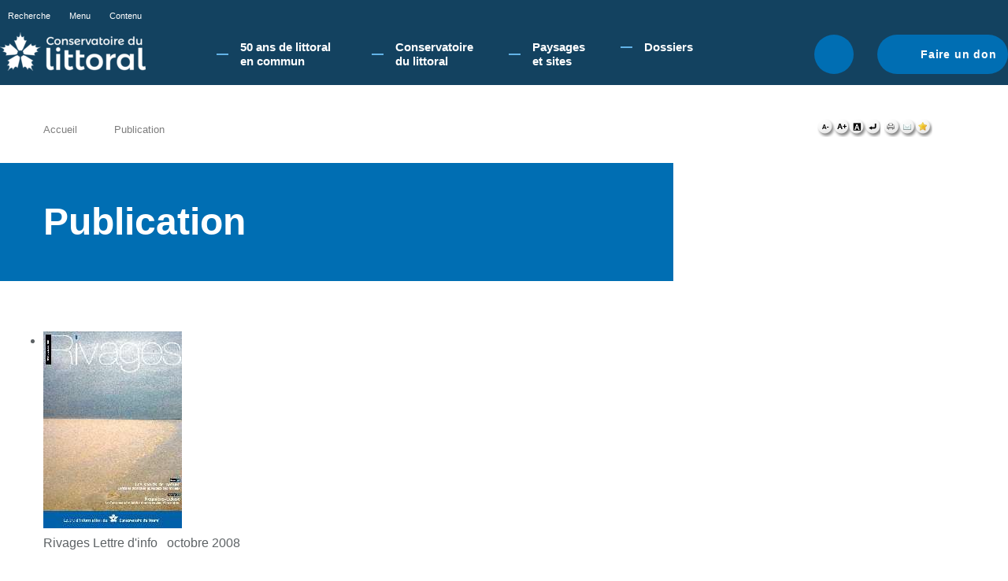

--- FILE ---
content_type: text/css
request_url: https://www.conservatoire-du-littoral.fr/uploads/Style/GAB_LIT_default.css
body_size: 18240
content:
/*generated on Fri, 13 Dec 2024 16:44:08 +0000*/
@font-face {
  font-family:Fira Sans;
  src:url(/include/css/GAB_LIT/police/fira-sans-v15-latin-300.eot);
  src:url(/include/css/GAB_LIT/police/fira-sans-v15-latin-300.woff) format('woff'), url(/include/css/GAB_LIT/police/fira-sans-v15-latin-300.woff2) format('woff2');
  font-weight:300;
  font-style:normal;
}
@font-face {
  font-family:Fira Sans;
  src:url(/include/css/GAB_LIT/police/fira-sans-v15-latin-regular.eot);
  src:url(/include/css/GAB_LIT/police/fira-sans-v15-latin-regular.woff) format('woff'), url(/include/css/GAB_LIT/police/fira-sans-v15-latin-regular.woff2) format('woff2');
  font-weight:400;
  font-style:normal;
}
@font-face {
  font-family:Fira Sans;
  src:url(/include/css/GAB_LIT/police/fira-sans-v15-latin-600.eot);
  src:url(/include/css/GAB_LIT/police/fira-sans-v15-latin-600.woff) format('woff'), url(/include/css/GAB_LIT/police/fira-sans-v15-latin-600.woff2) format('woff2');
  font-weight:600;
  font-style:normal;
}
@font-face {
  font-family:Fira Sans;
  src:url(/include/css/GAB_LIT/police/fira-sans-v15-latin-700.eot);
  src:url(/include/css/GAB_LIT/police/fira-sans-v15-latin-700.woff) format('woff'), url(/include/css/GAB_LIT/police/fira-sans-v15-latin-700.woff2) format('woff2');
  font-weight:700;
  font-style:normal;
}
@font-face {
  font-family:Roboto;
  src:url(/include/css/GAB_LIT/police/roboto-v29-latin-300.eot);
  src:url(/include/css/GAB_LIT/police/roboto-v29-latin-300.woff) format('woff'), url(/include/css/GAB_LIT/police/roboto-v29-latin-300.woff2) format('woff2');
  font-weight:300;
  font-style:normal;
}
@font-face {
  font-family:Roboto;
  src:url(/include/css/GAB_LIT/police/roboto-v29-latin-regular.eot);
  src:url(/include/css/GAB_LIT/police/roboto-v29-latin-regular.woff) format('woff'), url(/include/css/GAB_LIT/police/roboto-v29-latin-regular.woff2) format('woff2');
  font-weight:400;
  font-style:normal;
}
@font-face {
  font-family:Roboto;
  src:url(/include/css/GAB_LIT/police/roboto-v29-latin-500.eot);
  src:url(/include/css/GAB_LIT/police/roboto-v29-latin-500.woff) format('woff'), url(/include/css/GAB_LIT/police/roboto-v29-latin-500.woff2) format('woff2');
  font-weight:500;
  font-style:normal;
}
@font-face {
  font-family:Roboto;
  src:url(/include/css/GAB_LIT/police/roboto-v29-latin-700.eot);
  src:url(/include/css/GAB_LIT/police/roboto-v29-latin-700.woff) format('woff'), url(/include/css/GAB_LIT/police/roboto-v29-latin-700.woff2) format('woff2');
  font-weight:700;
  font-style:normal;
}
@font-face {
  font-family:Roboto;
  src:url(/include/css/GAB_LIT/police/roboto-v29-latin-900.eot);
  src:url(/include/css/GAB_LIT/police/roboto-v29-latin-900.woff) format('woff'), url(/include/css/GAB_LIT/police/roboto-v29-latin-900.woff2) format('woff2');
  font-weight:900;
  font-style:normal;
}
@font-face {
  font-family:Icomoon;
  src:url(/include/css/GAB_LIT/police/icomoon.eot);
  src:url(/include/css/GAB_LIT/police/icomoon.woff) format('woff'), url(/include/css/GAB_LIT/police/icomoon.woff2) format('woff2');
  font-weight:normal;
  font-style:normal;
}
* {
  margin:0;
  padding:0;
  box-sizing:border-box;
}
.withJS .js_hidden { display:none; }
.clear { clear:both; }
.invisible { display:none; }
.alignleft { text-align:left; }
.alignright { text-align:right; }
.aligncenter { text-align:center; }
.alignjustify { text-align:justify; }
object.alignleft, img.alignleft, table.alignleft, span.alignleft, iframe.alignleft, embed.alignleft {
  float:left;
  margin:0 10px 10px 0;
}
object.alignright, img.alignright, table.alignright, span.alignright, iframe.alignright, embed.alignright {
  float:right;
  margin:0 0 10px 10px;
  text-align:left;
}
table.aligncenter {
  margin:auto;
  text-align:left;
}
a img { border-width:0; }
acronym {
  border-bottom:1px dotted;
  cursor:help;
}
.spanImgOuter {
  position:relative;
  display:inline-block !important;
}
.spanImgOuter img { display:block; }
.spanCredit {
  background:url(/include/css/GAB_LIT/images/opaciteBleu.png);
  padding:5px;
  right:0px;
  top:40%;
  color:#fff;
  position:absolute;
  line-height:1em;
  text-align:left;
  font-weight:bold;
  transform:rotate(-90deg);
  z-index:4;
  position:absolute;
}
.IE7 .spanCredit, .IE8 .spanCredit {
  left:0;
  top:0;
}
.imgLoupe {
  position:absolute;
  bottom:0;
  right:0;
}
.spanLegende {
  display:block;
  color:#7D7D7D;
  font-size:11px;
  line-height:130%;
  margin-top:8px;
}
div.item .spanCredit { font-size:0.8em; }
li div.spanImgContainer .spanCredit { font-size:0.95em; }
.clearfix { zoom:1; }
.clearfix:before, .clearfix:after {
  content:".";
  display:block;
  height:0;
  overflow:hidden;
}
.clearfix:after { clear:both; }
.row {
  display:flex;
  flex-wrap:wrap;
  margin:0 -15px;
}
[class*="col-"] { padding:0 15px; }
.col-md-1 { width:calc(100% / 12 * 1); }
.col-md-2 { width:calc(100% / 12 * 2); }
.col-md-3 { width:calc(100% / 12 * 3); }
.col-md-4 { width:calc(100% / 12 * 4); }
.col-md-5 { width:calc(100% / 12 * 5); }
.col-md-6 { width:calc(100% / 12 * 6); }
.col-md-7 { width:calc(100% / 12 * 7); }
.col-md-8 { width:calc(100% / 12 * 8); }
.col-md-9 { width:calc(100% / 12 * 9); }
.col-md-10 { width:calc(100% / 12 * 10); }
.col-md-11 { width:calc(100% / 12 * 11); }
.col-md-12 { width:calc(100% / 12 * 12); }
.col-md-offset-1 { margin-left:calc(100% / 12 * 1); }
#Accueil #document {
  width:1190px;
  background:#fff;
}
#document {
  position:relative;
  z-index:1;
  width:1200px;
  padding:0 15px;
  margin:0 auto;
}
#corps {
  clear:both;
  margin:0 auto;
  padding:20px 0 0 0;
}
#Accueil #corps { padding-top:0; }
#corps.ficheLittoral { background:transparent; }
#colonneGauche {
  float:left;
  width:270px;
}
#colonneDroite {
  float:right;
  width:270px;
}
.avecDeuxColonnes #contenu {
  float:left;
  margin:0 20px;
  width:460px;
}
.avecColonneGauche #contenu {
  float:right;
  width:870px;
}
.avecColonneDroite #contenu {
  float:left;
  width:870px;
}
body {
  color:#5D6265;
  font-family:'Roboto', sans-serif;
  font-weight:400;
  font-size:1rem;
  line-height:1.5rem;
  margin:0;
  padding:0;
  width:100%;
  overflow-x:hidden;
  background:url(/include/css/GAB_LIT/images/bg_body.png) no-repeat top 105px center;
  background-size:2560px 632px;
}
body#Accueil { background:none; }
body#Accueil #cookie_cnil {
  position:fixed;
  bottom:0;
  left:0;
  width:100%;
  z-index:3;
}
body:not(#Accueil) #bandeauHaut { position:fixed; }
body:not(#Accueil) #bandeauHaut::before { opacity:1; }
body:not(#Accueil) #bandeauHaut .bottom #menu div.sousMenu {
  box-shadow:0px 2px 2px -1px rgba(0,0,0,0.1);
  border-bottom:1px solid #f0f0f0;
}
body:not(#Accueil) #bandeauHaut .bottom #menu div.sousMenu a.closeMenu {
  box-shadow:0px 2px 2px -1px rgba(0,0,0,0.1);
  border:1px solid #f0f0f0;
  border-top:none;
}
body:not(#Accueil) #bandeauHaut .bottom div.searchHeader form {
  box-shadow:0px 2px 2px -1px rgba(0,0,0,0.1);
  border-bottom:1px solid #f0f0f0;
}
body.pseudo:not(#Accueil) #bandeauHaut { position:relative; }
#Accueil body { font-family:'Roboto', sans-serif; }
a { color:#006EB3; }
a:hover, a:focus { text-decoration:none; }
h1, h2, h3, h4, h5, h6 {
  font-family:'Fira Sans', sans-serif;
  font-weight:700;
}
h1 {
  color:#185277;
  font-size:3rem;
  line-height:130%;
  margin:0 0 32px 0;
}
h2 {
  color:#185277;
  font-size:2.25rem;
  line-height:130%;
  margin:0 0 24px 0;
}
h3 {
  color:#185277;
  font-size:1.875rem;
  line-height:140%;
  margin:0 0 24px 0;
}
h4 {
  color:#5D6265;
  font-size:1.5rem;
  line-height:140%;
  margin:0 0 8px 0;
}
h5 {
  color:#5D6265;
  font-size:1.125rem;
  line-height:150%;
  margin:0;
}
h6 {
  color:#5D6265;
  font-size:1rem;
  line-height:150%;
  margin:0;
}
ul {
  list-style:none;
  margin:0;
  padding:0;
}
ul li { padding:0; }
em { font-style:italic; }
strong { font-weight:700; }
.lienTous {
  background:url(/include/css/GAB_LIT/images/puceCarre.png) no-repeat 4px center #000;
  color:#fff;
  padding:0 3px 0 15px;
  text-decoration:none;
}
.lienTous:hover { text-decoration:underline; }
.btnRss {
  background:url(/include/css/GAB_LIT/images/btnRss.png) no-repeat;
  color:#fff;
  display:inline-block;
  font-family:'Fira Sans', sans-serif;
  font-weight:bold;
  font-size:1.317em;
  text-decoration:none;
  padding:11px 30px 8px 15px;
}
.btnRss:hover { text-decoration:underline; }
.btnBleu, button[type=button].btnBleu, button[type=reset].btnBleu, button[type=submit].btnBleu, input[type=button].btnBleu, input[type=reset].btnBleu, input[type=submit].btnBleu {
  display:inline-block;
  text-align:center;
  vertical-align:middle;
  width:auto;
  color:#FFFFFF;
  font-size:0.813rem;
  line-height:130%;
  font-weight:700;
  text-decoration:none;
  border-width:1px;
  border-style:solid;
  padding:0.719rem 2rem;
  cursor:pointer;
  box-shadow:none;
  white-space:normal;
  background-color:#006EB3;
  border-color:#006EB3;
  border-radius:30px;
}
.btnBleu:active, .btnBleu:focus, .btnBleu:hover, button[type=button].btnBleu:active, button[type=button].btnBleu:focus, button[type=button].btnBleu:hover, button[type=reset].btnBleu:active, button[type=reset].btnBleu:focus, button[type=reset].btnBleu:hover, button[type=submit].btnBleu:active, button[type=submit].btnBleu:focus, button[type=submit].btnBleu:hover, input[type=button].btnBleu:active, input[type=button].btnBleu:focus, input[type=button].btnBleu:hover, input[type=reset].btnBleu:active, input[type=reset].btnBleu:focus, input[type=reset].btnBleu:hover, input[type=submit].btnBleu:active, input[type=submit].btnBleu:focus, input[type=submit].btnBleu:hover {
  color:#006EB3;
  background-color:#FFFFFF;
}
.iconeDon {
  background:url(/include/css/GAB_LIT/images/iconeDon.png) no-repeat;
  display:inline-block;
  height:70px;
  width:70px;
  text-indent:-10000px;
}
.telecharger {
  background:url(/include/css/GAB_LIT/images/pictoTelecharger.png) no-repeat 0 3px;
  background-size:12px;
  padding-left:18px;
  font-size:1rem;
}
.feuilleter {
  background:url(/include/css/GAB_LIT/images/pictoFeuilleterLIT.png) no-repeat 0 3px;
  background-size:12px;
  padding-left:18px;
  font-size:1rem;
}
.btnCarto {
  background:url(/include/css/GAB_LIT/images/btnCarto.png) no-repeat;
  display:inline-block;
  height:36px;
  width:101px;
  font-family:'Fira Sans', sans-serif;
  font-weight:bold;
  color:#fff;
  font-size:1.417em;
  text-decoration:none;
  text-align:left;
  padding:10px 0 0 32px;
}
.btnLike {
  background:url(/include/css/GAB_LIT/images/btnLike.png) no-repeat;
  display:inline-block;
  height:36px;
  width:70px;
  font-family:'Fira Sans', sans-serif;
  font-weight:bold;
  color:#fff;
  font-size:1.417em;
  text-decoration:none;
  text-align:left;
  padding:10px 0 0 42px;
  margin-right:5px;
}
.btnLike:hover, .btnCarto:hover { text-decoration:underline; }
.lienRetour {
  background:url(/include/css/GAB_LIT/images/flecheRetour.png) no-repeat 0 3px;
  color:#185277;
  font-size:0.917em;
  display:inline-block;
  padding-left:12px;
}
[class*="icone-"] {
  background:url(/include/css/GAB_LIT/images/pictoSprites.png) no-repeat;
  display:inline-block;
  height:19px;
  width:16px;
  vertical-align:bottom;
}
.icone-OffreLieu { background-position:0 -50px; }
.icone-OffreDate { background-position:0 -100px; }
.icone-OffreService { background-position:0 -150px; }
body:not(.pseudo) #bandeauHaut { position:fixed; }
#bandeauHaut {
  background:transparent;
  width:100vw;
  position:absolute;
  left:50%;
  top:0;
  transform:translateX(-50%);
  z-index:9999;
}
#bandeauHaut::before {
  content:"";
  position:absolute;
  background-color:#134260;
  opacity:0.7;
  z-index:-1;
  top:0;
  left:0;
  width:100%;
  height:100%;
}
#bandeauHaut .innerHeader {
  max-width:1300px;
  margin:0 auto;
}
#bandeauHaut .topHeader {
  display:flex;
  justify-content:space-between;
  width:100%;
  align-items:center;
}
#bandeauHaut .topHeader .barreAcces {
  display:inline-block;
  vertical-align:middle;
  list-style:none;
  margin:0;
  padding:0;
}
#bandeauHaut .topHeader .barreAcces li {
  display:inline-block;
  vertical-align:middle;
}
#bandeauHaut .topHeader .barreAcces li a {
  display:block;
  color:#fff;
  font-family:'Roboto', sans-serif;
  font-weight:500;
  font-size:11px;
  line-height:14px;
  padding:13px 10px;
  text-decoration:none;
}
#bandeauHaut .topHeader .barreReseau {
  text-align:right;
  list-style:none;
  margin:0;
  padding:0;
  font-size:0;
}
#bandeauHaut .topHeader .barreReseau li {
  display:inline-block;
  vertical-align:middle;
}
#bandeauHaut .topHeader .barreReseau li a {
  display:block;
  font-size:0;
  text-decoration:none;
  width:20px;
  height:20px;
  margin:0 10px;
}
#bandeauHaut .bottom {
  display:flex;
  align-items:center;
  justify-content:space-between;
  margin-bottom:10px;
}
#bandeauHaut .bottom .logo {
  margin:0;
  float:none;
}
#bandeauHaut .bottom #menu {
  flex-grow:1;
  margin-left:90px;
}
#bandeauHaut .bottom #menu li { background:none; }
#bandeauHaut .bottom #menu .menuNiv1 {
  display:flex;
  justify-content:space-between;
  max-width:650px;
}
#bandeauHaut .bottom #menu .menuNiv1 > li > a {
  display:block;
  text-decoration:none;
  color:#fff;
  font-family:'Fira Sans', sans-serif;
  font-size:15px;
  line-height:18px;
  font-weight:600;
  padding:11px 45px 11px 30px;
  position:relative;
  transition:all 0.3s;
}
#bandeauHaut .bottom #menu .menuNiv1 > li > a.triggered, #bandeauHaut .bottom #menu .menuNiv1 > li > a:hover { color:#006EB3; }
#bandeauHaut .bottom #menu .menuNiv1 > li > a.triggered::after, #bandeauHaut .bottom #menu .menuNiv1 > li > a:hover::after { opacity:1; }
#bandeauHaut .bottom #menu .menuNiv1 > li > a::before {
  content:"";
  position:absolute;
  top:50%;
  transform:translateY(-50%);
  left:0;
  width:15px;
  height:2px;
  background-color:#62B3E7;
}
#bandeauHaut .bottom #menu .menuNiv1 > li > a::after {
  content:"";
  position:absolute;
  top:-7px;
  left:0;
  width:100%;
  height:75px;
  background-color:#fff;
  border-top-right-radius:5px;
  border-top-left-radius:5px;
  z-index:-1;
  opacity:0;
  transition:all 0.3s;
}
#bandeauHaut .bottom #menu div.sousMenu {
  display:none;
  position:absolute;
  left:0 !important;
  top:100%;
  width:100%;
  background-color:#fff;
}
#bandeauHaut .bottom #menu div.sousMenu .menuNiv2 {
  max-width:1190px;
  margin:0 auto;
  padding:30px 10px;
  position:relative;
  z-index:1;
  display:flex;
  align-items:center;
  flex-wrap:wrap;
}
#bandeauHaut .bottom #menu div.sousMenu .menuNiv2 > li {
  flex-basis:22.75%;
  width:22.75%;
  margin-right:3%;
}
#bandeauHaut .bottom #menu div.sousMenu .menuNiv2 > li:nth-child(4n) { margin-right:0; }
#bandeauHaut .bottom #menu div.sousMenu .menuNiv2 > li a {
  text-decoration:none;
  display:block;
  font-family:'Roboto', sans-serif;
  font-size:15px;
  line-height:18px;
  color:#1b1c1d;
  font-weight:400;
  padding:11px 0;
  transition:all 0.3s;
}
#bandeauHaut .bottom #menu div.sousMenu .menuNiv2 > li a:hover { color:#006EB3; }
#bandeauHaut .bottom #menu div.sousMenu a.closeMenu {
  position:absolute;
  top:100%;
  left:50%;
  width:170px;
  height:31px;
  border-bottom-right-radius:5px;
  border-bottom-left-radius:5px;
  background-color:#fff;
  text-align:center;
  color:#006EB3;
  font-family:'Roboto', sans-serif;
  font-size:13px;
  line-height:15px;
  font-weight:600;
  padding:8px 12px;
  text-decoration:none;
}
#bandeauHaut .bottom div.btnDon { margin-left:30px; }
#bandeauHaut .bottom div.btnDon a {
  display:block;
  background:url(/include/css/GAB_LIT/images/ico_don.png) no-repeat left 10px top 50% #006EB3;
  color:#fff;
  border-radius:25px;
  width:166px;
  height:50px;
  font-family:'Fira Sans', sans-serif;
  font-weight:bold;
  font-size:14px;
  line-height:18px;
  padding:16px 13px 16px 55px;
  text-decoration:none;
  text-align:left;
  letter-spacing:0.8px;
}
#bandeauHaut .bottom div.searchHeader a.toggleSearch {
  display:block;
  font-size:0;
  width:50px;
  height:50px;
  border-radius:50%;
  background:url(/include/css/GAB_LIT/images/openSearch.png) no-repeat center center #006EB3;
}
#bandeauHaut .bottom div.searchHeader a.toggleSearch.opened {
  background:url(/include/css/GAB_LIT/images/closeSearch.png) no-repeat center center #D0493C;
  background-size:17px auto;
}
#bandeauHaut .bottom div.searchHeader form {
  display:none;
  position:absolute;
  left:0 !important;
  top:100%;
  width:100%;
  background-color:#fff;
}
#bandeauHaut .bottom div.searchHeader form > p {
  max-width:720px;
  margin:0 auto;
  padding:30px 10px;
  display:block;
  position:relative;
}
#bandeauHaut .bottom div.searchHeader form > p #searchString {
  width:100%;
  height:40px;
  padding:11px 15px;
  border-radius:5px;
  border:1px solid #d0d0d0;
  font-family:'Roboto', sans-serif;
  font-size:15px;
  line-height:18;
}
#bandeauHaut .bottom div.searchHeader form > p #searchSubmit {
  position:absolute;
  top:50%;
  transform:translateY(-50%);
  height:40px;
  right:10px;
  width:40px;
  border:1px solid #d0d0d0;
  border-left:none;
  border-top-right-radius:5px;
  border-bottom-right-radius:5px;
  cursor:pointer;
}
.visuelHome {
  width:100vw;
  position:relative;
  left:50%;
  transform:translateX(-50%);
  background-size:cover;
}
.visuelHome .inner {
  position:absolute;
  top:290px;
  left:0;
  z-index:1;
  padding:45px 100px;
  width:585px;
}
.visuelHome .inner::before {
  content:"";
  position:absolute;
  width:100%;
  height:100%;
  left:0;
  top:0;
  z-index:-1;
  background:#134260;
  opacity:0.7;
}
.visuelHome .inner > div {
  color:#fff;
  font-family:'Fira Sans', sans-serif;
  font-size:35px;
  font-weight:500;
  margin-top:15px;
  margin-bottom:15px;
  line-height:110%;
}
.visuelHome .inner h2 {
  color:#fff;
  font-family:'Fira Sans', sans-serif;
  font-size:60px;
  font-weight:600;
  line-height:110%;
}
.visuelHome .inner a {
  text-decoration:none;
  display:block;
  width:170px;
  height:40px;
  text-align:center;
  color:#fff;
  font-family:'Roboto', sans-serif;
  font-weight:600;
  font-size:13px;
  line-height:14px;
  padding:10px 13px 12px;
  border-radius:25px;
  background-color:#006EB3;
  transition:all 0.3s;
  border:2px solid #006EB3;
}
.visuelHome .inner a:hover {
  color:#006EB3;
  background-color:#fff;
}
#bandeauHaut .logo {
  float:left;
  margin:6px 0 0 27px;
  padding:0;
}
#header {
  position:relative;
  z-index:1;
  width:100%;
}
#header:after {
  background:url(/include/css/GAB_LIT/images/degDocument.png) repeat-x;
  position:absolute;
  top:400px;
  left:0;
  content:" ";
  height:220px;
  width:100%;
  z-index:3;
}
#header.ficheLittoral::after { background:none; }
#fondSlider2, #fondSlider {
  background-position:center top;
  background-repeat:no-repeat;
  min-height:600px;
  position:absolute;
  top:0;
  width:100%;
  z-index:1;
}
#fondSlider.ficheLittoral {
  background-size:auto auto;
  min-height:1000px;
}
#barreHaut {
  float:right;
  background:#fff;
  border-radius:0 0 0 5px;
}
#barreHaut li {
  float:left;
  border-left:1px solid #00356b;
}
#barreHaut li:first-child { border:0; }
#barreHaut a {
  line-height:35px;
  padding:0 10px;
  font-size:1.875rem;
  font-family:'Fira Sans', sans-serif;
  font-weight:bold;
  text-decoration:none;
}
#barreHaut a:hover { text-decoration:underline; }
#barreHaut .btnDon {
  position:relative;
  width:85px;
  height:35px;
}
#barreHaut .btnDon a { position:absolute; }
#barreHaut .selectLang {
  margin:0;
  position:relative;
}
#barreHaut .selectLang li {
  background-color:#fff;
  float:none;
}
#barreHaut .selectLang li a { padding:0 15px; }
#barreHaut .selectLang li.siteCourant {
  background:url(/include/css/GAB_LIT/images/flecheBasLangue.png) no-repeat 5px 50%;
  color:#185277;
}
#barreHaut .selectLang li.siteCourant a { color:#185277; }
#barreHaut .selectLang li.siteExterne {
  background:#fff;
  display:none;
  border:0;
  position:absolute;
  left:0;
  top:35px;
  width:100%;
}
#barreHaut .selectLang li.siteExterne a {
  line-height:1;
  display:block;
  width:100%;
  padding-bottom:5px;
}
#barreHaut .selectLang:hover .siteExterne { display:block; }
.IE7 #barreHaut .selectLang li.siteExterne { top:25px; }
#bandeauBas {
  background:#1760ab;
  position:relative;
  width:100vw;
  left:50%;
  transform:translateX(-50%);
}
#bandeauBas .bottom {
  clear:both;
  padding:5px 20px;
}
#bandeauBas .lienPiedPage {
  float:left;
  margin-top:15px;
}
#bandeauBas .lienPiedPage li {
  color:#fff;
  display:inline;
  font-size:0.917em;
}
#bandeauBas .lienPiedPage li a {
  color:#fff;
  text-decoration:none;
}
#bandeauBas .lienPiedPage li a:hover { text-decoration:underline; }
#bandeauBas .logoFooter { float:right; }
#bandeauBas .logoFooter li {
  display:inline;
  margin-left:10px;
}
#bandeauBas .copyright {
  color:#FFFFFF;
  font-size:0.917em;
  font-style:italic;
  font-weight:lighter;
  padding:0 0 8px 20px;
}
.paragraphe {
  clear:both;
  margin:0 0 25px 0;
}
.paragraphe .innerParagraphe:before, .paragraphe .innerParagraphe:after {
  content:".";
  display:block;
  height:0;
  overflow:hidden;
}
.paragraphe .innerParagraphe:after { clear:both; }
.paragraphe .innerParagraphe { zoom:1; }
.titrePage {
  position:relative;
  width:92%;
  margin-bottom:64px;
  padding:44px 8px 44px 0;
  background-color:#006EB3;
}
.titrePage::before {
  content:"";
  position:absolute;
  right:100%;
  width:50vw;
  height:100%;
  top:0;
  background-color:#006EB3;
}
.titrePage h1 {
  color:#ffffff;
  margin-bottom:0;
}
#corps.ficheLittoral .titrePage { margin:0; }
.paragraphe p {
  margin:0 0 24px 0;
  font-weight:400;
}
.accrochePage { margin-bottom:30px; }
.accrochePage img {
  float:left;
  margin-right:20px;
}
.accrochePage p {
  font-family:'Fira Sans', sans-serif;
  font-size:1.25rem;
  line-height:150%;
  font-weight:300;
  color:#5D6265;
}
.PGS_DOSSIER .accrochePage img {
  max-width:100%;
  margin-bottom:24px;
}
.paragraphe img.imgLoupe {
  border:none;
  position:absolute;
  bottom:4px;
  left:3px;
  z-index:4;
  padding:0;
  width:15px;
}
.paragraphe ol {
  margin:0 0 24px 30px;
  padding:0 0 0 18px;
}
.paragraphe ul {
  list-style-type:disc;
  margin:0 0 24px 30px;
}
.paragraphe ul li { padding:0 0 0 8px; }
.paragraphe table {
  border-collapse:collapse;
  border:1px solid #d8d8d8;
  margin:0 0 10px 0;
  width:100%;
}
.paragraphe table th {
  background:#ececec;
  font-family:'Fira Sans', sans-serif;
  font-weight:bold;
  font-size:2.25rem;
  color:#185277;
  padding:4px 10px;
  text-align:left;
}
.paragraphe table td {
  border-top:1px solid #d8d8d8;
  padding:4px 10px;
}
.paragraphe .btnPrimary, .paragraphe .btnSecondary {
  display:inline-block;
  font-size:0.813rem;
  font-weight:700;
  line-height:14px;
  text-decoration:none;
  padding:13px 32px;
  border-radius:25px;
  border:1px solid #006EB3;
  margin-right:30px;
}
.paragraphe .btnPrimary:hover, .paragraphe .btnSecondary:hover { text-decoration:underline; }
.paragraphe .btnPrimary {
  color:#ffffff;
  background:#006EB3;
}
.paragraphe .btnSecondary {
  color:#006EB3;
  background:#ffffff;
}
.paragraphe .spanImgContainer, .paragraphe .spanImgOuter, .paragraphe .spanImgOuter img { display:block; }
.paragraphe .spanImgOuter img {
  width:100%;
  height:auto;
}
.hautDePage a {
  background:url(/include/css/GAB_LIT/images/bgHautDePage.png) no-repeat;
  font-family:'Fira Sans', sans-serif;
  font-weight:700;
  font-size:1.317em;
  height:45px;
  width:159px;
  padding-left:40px;
  display:inline-block;
  color:#fff;
  text-decoration:none;
  line-height:40px;
}
.hautDePage a:hover { text-decoration:underline; }
#colonneDroite { padding-top:32px; }
#menuDroite { margin-bottom:48px; }
#menuDroite a { text-decoration:none; }
#menuDroite a:hover { text-decoration:underline; }
#menuDroite h2 {
  color:#185277;
  border:0;
  font-size:1.125rem;
  margin-bottom:24px;
  padding:0 0 0 31px;
  background:url(/include/css/GAB_LIT/images/pictoTiretLong.svg) no-repeat left center;
  background-size:15px 2px;
}
#menuDroite h2 a { color:#185277; }
#menuDroite > ul > li {
  border-bottom:1px solid #E2E2E2;
  padding:0;
  background:url(/include/css/GAB_LIT/images/pictoChevron.svg) no-repeat left 16px center;
  background-size:24px;
}
#menuDroite > ul > li.selected { background:url(/include/css/GAB_LIT/images/pictoChevronActive.svg) no-repeat left 16px center; }
#menuDroite > ul > li:last-of-type { border-bottom:0; }
#menuDroite ul li a {
  display:block;
  color:#002F5D;
  font-size:1rem;
  font-family:'Fira Sans', sans-serif;
  font-weight:300;
  text-decoration:none;
  padding:16px 0 16px 48px;
}
#menuDroite > ul > li.selected > a { font-weight:500; }
#menuDroite ul li a:hover { text-decoration:underline; }
#menuDroite ul ul {
  border-top:1px solid #fff;
  background:#00356b;
  margin:0;
  padding:5px 0 5px 35px;
}
#menuDroite ul ul li {
  background:none;
  padding:0;
}
#menuDroite ul ul li a {
  background:url(/include/css/GAB_LIT/images/flechePlanSite.png) no-repeat left 6px;
  font-size:1.875rem;
  padding:3px 0 3px 12px;
}
body:not(.pseudo) #arianeUserTools { margin-top:118px; }
#arianeUserTools {
  clear:both;
  height:36px;
}
#ariane {
  float:left;
  display:flex;
  color:#7D7D7D;
  font-family:'Fira Sans', sans-serif;
  font-size:0.813rem;
  list-style:none outside none;
  padding:10px 0;
}
#ariane li {
  background:url(/include/css/GAB_LIT/images/pictoTiretAriane.svg) no-repeat left 16px center;
  margin:0;
  padding:0 0 0 47px;
}
#ariane li:first-child {
  padding:0;
  background:none;
}
#ariane li a {
  color:#7D7D7D;
  text-decoration:none;
}
#ariane li a:hover {
  color:#006EB3;
  text-decoration:underline;
}
#userTools {
  float:right;
  margin-right:20px;
}
#userTools a {
  float:left;
  margin:8px 0 0;
}
#userTools a:hover { opacity:0.8; }
#userTools a.marge { margin-left:5px; }
#userTools .addthis_toolbox {
  float:left;
  margin-left:15px;
}
#userTools .addthis_toolbox a { margin:8px 2px 0 0; }
#userTools .addthis_toolbox .at16t_facebook {
  background:url(/include/css/GAB_LIT/images/userTools_Facebook.png) no-repeat;
  width:19px;
  height:23px;
}
#userTools .addthis_toolbox .at15t_twitter {
  background:url(/include/css/GAB_LIT/images/userTools_twitter.png) no-repeat;
  width:20px;
  height:23px;
}
#userTools .addthis_toolbox .at15t_compact {
  background:url(/include/css/GAB_LIT/images/userTools_share.png) no-repeat;
  width:20px;
  height:23px;
}
input[type=date], input[type=datetime], input[type=datetime-local], input[type=email], input[type=month], input[type=number], input[type=password], input[type=search], input[type=tel], input[type=text], input[type=time], input[type=url], input[type=week], select {
  display:block;
  width:auto;
  height:44px;
  border-radius:5px;
  border:1px solid #BFBFBF;
  padding-left:16px;
  padding-right:16px;
  background-color:#ffffff;
}
#bo_bandeau_haut select {
  height:auto;
  background-color:#fff;
  display:inline-block;
}
select::-ms-expand { display:none; }
select {
  padding-right:32px;
  -webkit-appearance:none;
  -moz-appearance:none;
  appearance:none;
  background:url(/include/css/GAB_LIT/images/pictoFlecheSelect.svg) no-repeat right 8px center;
  background-size:24px;
}
textarea {
  display:block;
  width:auto;
  height:152px;
  border-radius:5px;
  border:1px solid #BFBFBF;
  padding-left:16px;
  padding-right:16px;
  background-color:#ffffff;
}
input.submit {
  display:inline-block;
  text-align:center;
  vertical-align:middle;
  width:auto;
  color:#FFFFFF;
  font-size:0.813rem;
  line-height:130%;
  font-weight:700;
  text-decoration:none;
  border-width:1px;
  border-style:solid;
  padding:0.719rem 2rem;
  cursor:pointer;
  box-shadow:none;
  white-space:normal;
  background-color:#006EB3;
  border-color:#006EB3;
  border-radius:30px;
}
input.submit:active, input.submit:focus, input.submit:hover {
  color:#006EB3;
  background-color:#FFFFFF;
}
.paragraphe form label {
  color:#5D6265;
  font-size:0.813rem;
  line-height:130%;
  font-weight:700;
  margin-bottom:4px;
}
form .tooltip {
  width:260px;
  position:absolute;
  display:block;
  padding:0;
  z-index:3;
  background:#ececec;
}
form .tooltip span {
  display:block;
  width:240px;
  padding:10px;
}
form a.tooltiptrigger {
  text-decoration:none;
  margin:0 2px;
  width:14px;
  height:14px;
  position:relative;
  top:3px;
}
form a.tooltiptrigger:hover { text-decoration:none; }
form a.tooltiptrigger img {
  border:none;
  margin:0;
  padding:0;
}
p.mention_cnil {
  font-style:italic;
  font-size:0.9em;
}
.obligatoire { color:red; }
p.notice { color:red; }
.blocNavigation {
  position:relative;
  width:100%;
  overflow:hidden;
  margin:0 0 64px 0;
  text-align:center;
}
.blocNavigation .resultatNavigation {
  position:absolute;
  top:0;
  left:0;
}
.regletteNavigation { display:inline-block; }
.regletteNavigation span, .regletteNavigation a {
  display:inline-block;
  color:#7D7D7D;
  font-size:0.813rem;
  line-height:26px;
  font-weight:700;
  height:30px;
  padding:2px 7px;
  margin:0 4px;
  border-top:2px solid #FFFFFF;
  border-bottom:2px solid #FFFFFF;
}
.regletteNavigation span.selected {
  color:#006EB3;
  border-bottom-color:#006EB3;
}
.regletteNavigation a { text-decoration:none; }
.regletteNavigation a:hover { border-bottom-color:#7D7D7D; }
.regletteNavigation .firstNavigation, .regletteNavigation .lastNavigation {
  color:#006EB3;
  border-width:0;
  background-size:30px;
}
.regletteNavigation .firstNavigation:hover, .regletteNavigation .lastNavigation:hover { text-decoration:underline; }
.regletteNavigation .lastNavigation {
  padding-right:38px;
  background:url(/include/css/GAB_LIT/images/pictoLastNavigation.svg) no-repeat right center;
}
.regletteNavigation .firstNavigation {
  padding-left:38px;
  background:url(/include/css/GAB_LIT/images/pictoFirstNavigation.svg) no-repeat left center;
}
ul.liste {
  list-style:none;
  margin:0;
  padding:0;
}
.liste .item {
  position:relative;
  display:flex;
  margin:0 0 30px 0;
  padding:0;
  border-radius:5px;
  box-shadow:0 4px 20px 0 rgba(88,115,132,0.25);
}
.liste .item .itemInfo {
  flex:1;
  padding:30px;
}
.liste .item .itemInfo p, .liste .item .itemInfo .description {
  font-size:0.813rem;
  line-height:150%;
  margin:0 0 12px 0;
}
.liste .item .itemInfo p a, .liste .item .itemInfo .description a {
  color:#5D6265;
  text-decoration:none;
}
.liste .item .itemInfo p a:hover, .liste .item .itemInfo .description a:hover { text-decoration:underline; }
.liste .item .itemInfo a.lienPlus, .liste .item .itemInfo .lienPlus a {
  color:#006EB3;
  text-decoration:underline;
  font-size:1rem;
}
.liste .item .itemInfo a.lienPlus:hover, .liste .item .itemInfo .lienPlus a:hover { text-decoration:none; }
.liste .item .date {
  color:#185277;
  font-style:italic;
  margin:0 0 12px 0;
}
.liste .item .thematique {
  display:inline-block;
  color:#fff;
  font-size:0.875rem;
  padding:1px 5px;
  margin:0;
  background-color:#006EB3;
}
.liste .item .itemBottom {
  position:absolute;
  top:30px;
  right:30px;
}
.liste .item .itemBottom .icones { display:block; }
.liste .item .itemBottom .icones img {
  display:inline-block;
  width:24px;
  height:auto;
  margin-left:8px;
}
.liste .item h3, .liste .item h4 {
  color:#185277;
  font-family:'Fira Sans', sans-serif;
  font-size:1.125rem;
  font-weight:700;
  line-height:150%;
  margin-bottom:12px;
}
.liste .item h3 a, .liste .item h4 a {
  color:#185277;
  text-decoration:none;
}
.liste .item h3 a:hover, .liste .item h4 a:hover { text-decoration:underline; }
.liste .item .vignette {
  display:flex;
  width:220px;
  position:relative;
}
.liste .item .vignette img {
  display:block;
  width:100%;
  height:100%;
  object-fit:cover;
  border-radius:5px 0 0 5px;
}
.liste .item .vignette .thematique {
  position:absolute;
  bottom:6px;
  right:0;
}
.recherche { margin-bottom:56px; }
.recherche fieldset { border:0; }
.recherche legend { margin-bottom:8px; }
.recherche .innerGroupeQuestion {
  display:grid;
  grid-template-columns:1fr 1fr 1fr 1fr;
  grid-template-rows:1fr;
  gap:32px 32px;
  grid-template-areas:". . . .";
  margin-bottom:32px;
}
.recherche .innerGroupeQuestion > p { margin-bottom:0; }
.recherche .innerGroupeQuestion input:not([type='checkbox'], .recherche .innerGroupeQuestion [type='radio']), .recherche .innerGroupeQuestion select { width:100%; }
.recherche .innerGroupeQuestion .radioGroup .radioGroupItemTitle {
  font-size:0.813rem;
  font-weight:700;
  line-height:130%;
  margin-bottom:8px;
}
.recherche .innerGroupeQuestion .radioGroup .radioGroupItem { margin-bottom:4px; }
.recherche .innerGroupeQuestion .radioGroup .radioGroupItem label { font-weight:400; }
.recherche .action {
  text-align:center;
  margin-bottom:0;
}
.recherche .action a { margin-left:16px; }
.fiche .periodes li img { vertical-align:bottom; }
.fiche .vignette {
  background:url(/include/css/GAB_LIT/images/ombreAccrocheFiche.png) no-repeat 0 100%;
  float:left;
  width:340px;
  margin:0 20px 0 0;
  padding-bottom:14px;
  position:relative;
}
.fiche .vignette img { display:block; }
.fiche .vignette .thematique {
  background:#1760ab;
  font-size:1.667em;
  color:#fff;
  position:absolute;
  bottom:14px;
  right:0;
  padding:0 15px;
  margin:0;
}
.fiche .accroche {
  font-size:2.25rem;
  line-height:150%;
  font-family:'Fira Sans', sans-serif;
  font-weight:bold;
  color:#185277;
}
.fiche .description {
  clear:both;
  margin:20px 0;
}
.fiche .nbPhoto {
  font-weight:bold;
  font-size:1.875rem;
}
.fiche .barreNavigation { margin-bottom:10px; }
.fiche .consulter { margin-bottom:20px; }
.fiche .lienTous { padding:2px 3px 2px 15px; }
.fiche .lienFleche {
  background:url(/include/css/GAB_LIT/images/puce.png) no-repeat 0 4px;
  padding:0 0 0 12px;
}
.fiche .EnSavoirPlus h2 { margin-bottom:5px; }
.fiche .EnSavoirPlus .inner {
  padding:15px 0;
  border-top:1px solid #333;
}
.fiche .EnSavoirPlus .bloc {
  float:left;
  margin-left:20px;
  width:160px;
}
.fiche .EnSavoirPlus .bloc:first-child { margin:0; }
.fiche .EnSavoirPlus h3 {
  color:#185277;
  font-size:1em;
  margin:0;
}
.fiche .EnSavoirPlus .bloc li { background:url(/include/css/GAB_LIT/images/puceCroix.png) no-repeat 0 4px; }
.fiche .EnSavoirPlus .bloc li a { text-decoration:none; }
.fiche .EnSavoirPlus .bloc li a:hover { text-decoration:underline; }
.PRS_WIDTH_25G {
  clear:left;
  float:left;
  width:23.4%;
}
.PRS_WIDTH_25M {
  clear:none;
  float:left;
  margin-left:20px;
  width:23.4%;
}
.PRS_WIDTH_25D {
  clear:right;
  float:right;
  width:23.4%;
}
.PRS_WIDTH_30G {
  clear:left;
  float:left;
  width:31%;
}
.PRS_WIDTH_30D {
  clear:right;
  float:right;
  width:31%;
}
.PRS_WIDTH_50G {
  clear:left;
  float:left;
  width:48%;
}
.PRS_WIDTH_50D {
  clear:right;
  float:right;
  width:48%;
}
.PRS_WIDTH_70G {
  clear:left;
  float:left;
  width:65.7%;
}
.PRS_WIDTH_70D {
  clear:right;
  float:right;
  width:65.7%;
}
.PRS_WIDTH_75G {
  clear:right;
  float:left;
  width:73.6%;
}
.PRS_WIDTH_75D {
  clear:right;
  float:right;
  width:73.6%;
}
.PRS_BORDURE {
  border:1px dotted #000;
  color:#185277;
}
.PRS_BORDURE .innerParagraphe { padding:15px 20px; }
.PRS_SITES h2, .PRS_CHIFFRESCLEFS h2, .PRS_LIENSUTILES h2, .PRS_ENSAVOIRPLUS h2 {
  font-size:1.125rem;
  line-height:150%;
  margin-bottom:24px;
}
.PRS_SITES h2 { background:url(/include/css/GAB_LIT/images/pictoGuillemet.png) no-repeat #f1f1f1 12px 14px; }
.PRS_CHIFFRESCLEFS h2 { background:url(/include/css/GAB_LIT/images/pictoChiffre.png) no-repeat #f1f1f1 4px 7px; }
.PRS_LIENSUTILES h2 { background:url(/include/css/GAB_LIT/images/pictoLien.png) no-repeat #f1f1f1 8px 8px; }
.PRS_SITES p, .PRS_CHIFFRESCLEFS p, .PRS_LIENSUTILES p, .PRS_ENSAVOIRPLUS p {
  font-size:0.813rem;
  line-height:150%;
  margin:0 0 16px 0;
}
.PRS_SITES em, .PRS_CHIFFRESCLEFS em, .PRS_LIENSUTILES em, .PRS_ENSAVOIRPLUS em { font-style:normal; }
.PRS_SITES a, .PRS_CHIFFRESCLEFS a, .PRS_LIENSUTILES a, .PRS_ENSAVOIRPLUS a {
  font-weight:700;
  font-style:normal;
  text-decoration:none;
}
.PRS_SITES a:hover, .PRS_CHIFFRESCLEFS a:hover, .PRS_LIENSUTILES a:hover, .PRS_ENSAVOIRPLUS a:hover { text-decoration:underline; }
.PRS_SITES ul, .PRS_CHIFFRESCLEFS ul, .PRS_LIENSUTILES ul, .PRS_ENSAVOIRPLUS ul {
  margin:0;
  list-style-type:none;
}
.PRS_SITES ul li, .PRS_CHIFFRESCLEFS ul li, .PRS_LIENSUTILES ul li, .PRS_ENSAVOIRPLUS ul li {
  font-size:0.813rem;
  line-height:150%;
  margin:0 0 16px 0;
  padding:0 0 0 24px;
  background:url(/include/css/GAB_LIT/images/pictoFleche.svg) no-repeat left center;
  background-size:16px;
}
.PRS_DONHOME {
  background:url(/include/css/GAB_LIT/images/bgDonHome.jpg) no-repeat;
  color:#00356b;
  margin-right:-20px;
  width:240px;
  min-height:255px;
}
.PRS_DONHOME .innerParagraphe {
  line-height:1.3;
  padding:5px 15px;
}
.PRS_DONHOME h2 {
  border-bottom:1px solid #00356b;
  color:#00356b;
}
.PRS_DONHOME p {
  font-family:'Fira Sans', sans-serif;
  font-weight:bold;
  font-size:1.875rem;
}
.PRS_DONHOME .iconeDon { margin-left:40px; }
.PRS_DONPARCARTE, .PRS_DONPARCHEQUE {
  border-right:1px solid #4a75a2;
  border-left:1px solid #3b6b9b;
  border-bottom:1px solid #124b86;
  background:url(/include/css/GAB_LIT/images/bgPrs_faireUnDon.png) repeat-x 0 0;
  min-height:190px;
}
.PRS_DONPARCARTE h2, .PRS_DONPARCHEQUE h2 {
  color:#fff;
  font-family:'Fira Sans', sans-serif;
  font-weight:700;
  font-size:1.417em;
  height:37px;
  line-height:37px;
}
.PRS_DONPARCARTE h2 {
  padding-left:50px;
  background:url(/include/css/GAB_LIT/images/pictoCB.png) no-repeat 8px center;
}
.PRS_DONPARCHEQUE h2 {
  padding-left:55px;
  background:url(/include/css/GAB_LIT/images/pictoCheque.png) no-repeat 8px center;
}
.PRS_DONPARCARTE .innerParagraphe > p, .PRS_DONPARCHEQUE .innerParagraphe > p {
  padding:0 10px;
  font-size:1.167em;
}
.PRS_DONPARCARTE a, .PRS_DONPARCHEQUE a {
  margin:0 auto;
  display:inline-block;
  background:#1760ab;
  border-radius:2px;
  text-decoration:none;
  color:#fff;
  font-family:'Roboto', sans-serif;
  font-weight:700;
  font-size:1.143em;
  padding:0 9px;
  box-shadow:2px 2px 6px 1px #dadada;
}
#colonneDroite .PRS_REJOIGNEZNOUS h2 {
  color:#1a3b69;
  border-bottom-color:#1a3b69;
}
.PRS_REJOIGNEZNOUS img { margin:0; }
.PRS_MISEENAVANT {
  background:#e4e8ee url(/include/css/GAB_LIT/images/icoQuestion.png) no-repeat center 20px;
  padding:90px 15px 60px;
}
.PRS_MISEENAVANT p { font-size:1.25em; }
#colonneDroite .PRS_MISEENAVANT h2 {
  font-family:'Roboto', sans-serif;
  font-weight:300;
  color:#000;
  text-align:center;
  border:0;
  margin-bottom:10px;
}
.tpl_plansite > ul > li {
  background:#1760ab;
  border-bottom:1px solid #fff;
  padding:0;
}
.tpl_plansite ul li a {
  font-family:'Fira Sans', sans-serif;
  font-weight:700;
  font-size:1.25em;
  color:#fff;
  display:block;
  padding:5px 0 5px 16px;
  text-decoration:none;
}
.tpl_plansite ul li a:hover { text-decoration:underline; }
.tpl_plansite ul ul {
  border-top:1px solid #fff;
  background:#00356b;
  margin:0;
  padding:10px 0 10px 40px;
}
.tpl_plansite ul ul li {
  background:none;
  padding:0;
}
.tpl_plansite ul ul li a {
  background:url(/include/css/GAB_LIT/images/flechePlanSite.png) no-repeat left 4px;
  font-size:1.875rem;
  padding:0 0 0 16px;
}
.tpl_plansite ul ul ul {
  border:0;
  padding:0 16px 5px;
}
.tpl_plansite ul ul ul a {
  background:url(/include/css/GAB_LIT/images/puceCroix.png) no-repeat left 4px;
  font-size:1.084em;
}
.TPL_RECHERCHEAVANCEE .searchFilterContainer {
  background:#f1f1f1;
  border:1px solid #dbdbdb;
  float:left;
  width:27%;
}
.TPL_RECHERCHEAVANCEE .searchFilterContainer h2 {
  background:#f1f1f1;
  border-bottom:1px solid #dbdbdb;
  color:#777777;
  line-height:1;
  padding:12px 10px 12px 12px;
}
.TPL_RECHERCHEAVANCEE .searchFilterContainer ul { margin-left:10px; }
.TPL_RECHERCHEAVANCEE .searchFilterContainer ul li {
  background:url(/include/css/GAB_LIT/images/puceCroix.png) no-repeat left 4px;
  font-size:1.084em;
}
.TPL_RECHERCHEAVANCEE .searchResultsContainer {
  float:right;
  width:70%;
}
.TPL_RECHERCHEAVANCEE .searchResultsContainer .avecVignette { width:250px; }
.TPL_SOMMAIREPAGE {
  background:url(/include/css/GAB_LIT/images/degGrisSommaire.png) repeat-x 0 100% #fafafa;
  border:1px solid #ededed;
  -webkit-box-shadow:0px 1px 4px 0px rgba(1,1,2,0.25);
  box-shadow:0px 1px 4px 0px rgba(1,1,2,0.25);
}
.TPL_SOMMAIREPAGE .innerParagraphe { padding:10px 20px 15px; }
.TPL_SOMMAIREPAGE h2 {
  color:#777777;
  font-size:1.75em;
}
.TPL_SOMMAIREPAGE ul { margin:0 0 0 5px; }
.TPL_SOMMAIREPAGE ul li {
  background:url(/include/css/GAB_LIT/images/puceCroix.png) no-repeat left 0 top 54%;
  font-size:1.084em;
  float:left;
  width:45%;
  margin-right:5px;
  padding-left:15px;
}
.TPL_SOMMAIREPAGE ul li a { text-decoration:none; }
.TPL_SOMMAIREPAGE ul li a:hover { text-decoration:underline; }
.TPL_EVENEMENT .siteLittoral { padding:5px 0 0 0; }
.TPL_EVENEMENT .siteLittoral p.label {
  float:left;
  width:15%;
}
.TPL_EVENEMENT .siteLittoral ul.liste {
  float:left;
  margin-bottom:20px;
}
.TPL_EVENEMENT .siteLittoral ul.liste li.item {
  padding:0 0 7px 0;
  margin:0;
}
.TPL_EVENEMENT .EnSavoirPlus .taille0 {
  width:100%;
  margin:0;
}
.TPL_EVENEMENT .EnSavoirPlus .taille3 {
  width:100%;
  margin:0;
}
.TPL_EVENEMENT .EnSavoirPlus .taille1 { width:520px; }
.TPL_EVENEMENT .EnSavoirPlus .taille2 { width:340px; }
#colonneDroite .TPL_EVENEMENTTHEMATIQUE .lienTous {
  background:url(/include/css/GAB_LIT/images/puceCarre.png) no-repeat 4px 5px #00356b;
  color:#fff;
  padding:0 3px 0 15px;
  position:absolute;
  top:5px;
  right:0;
  text-decoration:none;
}
#colonneDroite .TPL_EVENEMENTTHEMATIQUE, #colonneDroite .TPL_ANIMATIONLISTECOURTE { position:relative; }
#colonneDroite .TPL_EVENEMENTTHEMATIQUE h2, #colonneDroite .TPL_ANIMATIONLISTECOURTE h2 {
  border-bottom:1px solid #000;
  color:#000;
  font-family:'Fira Sans', sans-serif;
  font-weight:700;
}
#colonneDroite .TPL_EVENEMENTTHEMATIQUE h3 {
  font-size:1.875rem;
  font-family:'Fira Sans', sans-serif;
  font-weight:700;
}
#colonneDroite .TPL_EVENEMENTTHEMATIQUE .lienTous:hover { text-decoration:underline; }
#colonneDroite .TPL_EVENEMENTTHEMATIQUE .item {
  background:none;
  padding:0;
  margin-bottom:15px;
}
#colonneDroite .TPL_EVENEMENTTHEMATIQUE .vignette {
  float:none;
  margin:0 0 5px;
}
#colonneDroite .TPL_ANIMATIONLISTECOURTE .date, #colonneDroite .TPL_EVENEMENTTHEMATIQUE .date {
  color:#185277;
  font-style:italic;
  font-weight:bold;
  margin-bottom:0;
}
#colonneDroite .TPL_ANIMATIONLISTECOURTE .item, #colonneDroite .TPL_EVENEMENTTHEMATIQUE .item { flex-direction:column; }
#colonneDroite .TPL_ANIMATIONLISTECOURTE .item .vignette, #colonneDroite .TPL_EVENEMENTTHEMATIQUE .item .vignette { width:100%; }
#colonneDroite .TPL_ANIMATIONLISTECOURTE .item h3, #colonneDroite .TPL_EVENEMENTTHEMATIQUE .item h3 {
  font-size:1.5rem;
  line-height:1.3em;
}
#colonneDroite .TPL_ANIMATIONLISTECOURTE .item-description, #colonneDroite .TPL_EVENEMENTTHEMATIQUE .item-description { padding:20px; }
#colonneDroite .TPL_ANIMATIONLISTECOURTE .lienTous, #colonneDroite .TPL_EVENEMENTTHEMATIQUE .lienTous {
  background:url(/include/css/GAB_LIT/images/puceCarre.png) no-repeat 4px 5px #00356b;
  color:#fff;
  padding:0 3px 0 15px;
  text-decoration:none;
  margin-bottom:10px;
  display:inline-block;
  position:relative;
  top:0;
}
#colonneDroite .TPL_ANIMATIONLISTECOURTE .lienPlus, #colonneDroite .TPL_EVENEMENTTHEMATIQUE .lienPlus { margin-bottom:0; }
.TPL_DIAPORAMA .chapo { margin-bottom:20px; }
.TPL_DIAPORAMA .lienTous { padding:2px 3px 2px 15px; }
.TPL_DIAPORAMA .carrousel {
  margin:20px 0;
  position:relative;
  padding:12px 45px 5px;
  overflow:hidden;
}
.TPL_DIAPORAMA .carrousel .innerCarrousel {
  padding:0;
  text-align:center;
}
.carrousel .btn {
  background:url(/include/css/GAB_LIT/images/btnCarrousel.png) no-repeat;
  cursor:pointer;
  display:block;
  text-indent:-10000px;
  top:32%;
  height:54px;
  width:36px;
  position:absolute;
}
.carrousel .btn.left { left:5px; }
.carrousel .btn.right {
  background-position:100% 0;
  right:5px;
}
.carrousel .innerCarrousel {
  position:relative;
  overflow:hidden;
}
.carrousel .innerCarrousel ul {
  position:relative;
  width:10000px;
  margin:0;
  padding:0;
  left:0;
}
.carrousel .innerCarrousel ul li {
  float:left;
  width:204px;
  list-style:none;
  margin:0;
  padding:0;
  background:none;
}
.carrousel img {
  aspect-ratio:1.5;
  object-fit:cover;
}
#cboxContent .mini li {
  float:left;
  border:2px solid transparent;
}
#cboxContent .mini li.selected { border:2px solid #1760ab; }
#cboxContent .mini li img { vertical-align:middle; }
#colorbox * { box-sizing:content-box; }
#colorbox #cboxTitle {
  color:#000000;
  font-family:'Roboto', sans-serif;
  font-size:13px;
  font-weight:700;
  left:inherit;
  padding-right:3%;
  right:0;
  text-align:left;
  width:82%;
}
#colorbox #cboxTitle .accroche { margin-bottom:10px; }
#colorbox #cboxTitle .description { font-weight:normal; }
#colorbox #cboxWrapper { text-align:center; }
.diaporama #cboxContent .spanImgContainer {
  position:relative;
  display:inline-block;
}
.diaporama #cboxContent ul.mini {
  display:inline-block;
  margin-bottom:5px;
  width:100%;
}
.diaporama #cboxContent ul.mini li a { position:relative; }
.diaporama #cboxContent ul.mini li .libelle {
  background:url(/include/css/GAB_LIT/images/opaciteBleu.png);
  visibility:hidden;
  opacity:0;
  color:#fff;
  position:absolute;
  left:0;
  top:-14px;
  width:98%;
  height:50px;
  font-family:'Fira Sans', sans-serif;
  font-weight:bold;
  font-size:0.7em;
  display:block;
  cursor:pointer;
  transition:all 200ms ease-in;
  word-wrap:break-word;
}
.diaporama #cboxContent ul.mini li .libelle span {
  display:block;
  padding:8px;
}
.diaporama #cboxContent ul.mini li a:hover .libelle, .diaporama #cboxContent ul.mini li .libelle:hover {
  visibility:visible;
  opacity:1;
}
.TPL_OFFREEMPLOI .barreNavigation {
  float:left;
  margin-top:10px;
}
.TPL_OFFREEMPLOI .postuler { float:right; }
.TPL_PUBLICATIONLISTE .publicationCurrent { margin:0 0 56px 0; }
.TPL_PUBLICATIONLISTE .publicationCurrent .item .itemInfo p a {
  color:#006EB3;
  text-decoration:underline;
}
.TPL_PUBLICATIONLISTE .publicationCurrent .item .itemInfo p a:hover { text-decoration:none; }
.TPL_PUBLICATIONLISTE .publiAlaUne {
  background:none;
  padding:0;
}
.TPL_PUBLICATIONLISTE .publiAlaUne h2 { margin:0 0 12px 0; }
.TPL_PUBLICATIONLISTE .publiAlaUne .resume {
  color:#185277;
  font-size:1.5em;
  font-family:'Fira Sans', sans-serif;
  font-weight:bold;
  margin-bottom:15px;
}
.TPL_PUBLICATIONLISTE .listeRecherche .liste .vignette img { object-fit:contain; }
.TPL_PUBLICATIONLISTE .itemInfo .themaDate { margin:0 0 12px 0; }
.TPL_PUBLICATIONLISTE .itemInfo .thematique { margin-right:8px; }
.TPL_PUBLICATIONLISTE .itemInfo .date {
  display:inline-block;
  margin:0;
}
.TPL_SITELITTORALLISTE .retourChoixCarte a {
  background:url(/include/css/GAB_LIT/images/bgSubmitRepeat.png) repeat-x;
  font-family:'Fira Sans', sans-serif;
  font-weight:700;
  font-size:1.317em;
  height:45px;
  padding:0 10px;
  display:inline-block;
  color:#fff;
  text-decoration:none;
  line-height:40px;
}
.diapoLittoral { margin-bottom:20px; }
.diapoLittoral .flexslider { position:relative; }
.diapoLittoral .flexslider img { vertical-align:middle; }
.diapoLittoral .flexslider .flex-control-nav {
  bottom:15px;
  right:30px;
  text-align:right;
}
.diapoLittoral .flexslider .flex-control-nav li a {
  background:#000;
  color:#fff;
  font-size:1.084em;
  font-weight:bold;
  padding:2px 6px 1px;
  height:auto;
  -webkit-border-radius:10px;
  border-radius:10px;
  text-indent:inherit;
  width:auto;
}
.diapoLittoral .flexslider .flex-control-nav li a.active, .diapoLittoral .flexslider .flex-control-nav li a:hover { background:#1760ab; }
.diapoLittoral .flexslider .flex-direction-nav a {
  background:url(/include/css/GAB_LIT/images/btnCarrousel.png) no-repeat;
  cursor:pointer;
  display:block;
  text-indent:-10000px;
  top:35%;
  height:54px;
  width:36px;
  position:absolute;
  position:absolute;
}
.diapoLittoral .flexslider .flex-direction-nav a.next {
  background-position:100% 0;
  right:0;
}
.diapoLittoral .flexslider .flex-pauseplay span {
  background:url(/include/css/GAB_LIT/images/btnPlayPause.png) no-repeat 100% 0;
  display:block;
  cursor:pointer;
  height:20px;
  position:absolute;
  right:10px;
  text-indent:-10000px;
  top:10px;
  width:20px;
}
.diapoLittoral .flexslider .flex-pauseplay span.play { background-position:0 0; }
.TPL_SITELITTORAL { margin-bottom:0; }
.TPL_SITELITTORAL .titrePage {
  width:100%;
  margin-bottom:0;
}
.TPL_SITELITTORAL .tpl_diaporama { margin-bottom:50px; }
.TPL_SITELITTORAL .tpl_diaporama .carrousel { margin-bottom:16px; }
.TPL_SITELITTORAL .tpl_diaporama .slick-list { margin:0 -15px; }
.TPL_SITELITTORAL .tpl_diaporama .slick-slide { padding:0 15px; }
.TPL_SITELITTORAL .tpl_diaporama .slick-slide img {
  width:100%;
  object-fit:cover;
  aspect-ratio:3 / 2;
}
.TPL_SITELITTORAL .diapoLittoral {
  padding:0 15px;
  margin-bottom:80px;
}
.TPL_SITELITTORAL .controls {
  display:flex;
  align-items:center;
  justify-content:flex-end;
  margin:0 -4px 20px;
}
.TPL_SITELITTORAL .controls > * { margin:0 4px; }
.TPL_SITELITTORAL .controls .pagingInfo {
  font-size:0.688rem;
  color:#7D7D7D;
}
.TPL_SITELITTORAL .controls .slide-play, .TPL_SITELITTORAL .controls .slide-pause {
  background-color:transparent;
  padding:0;
  border:none;
  width:14px;
  height:14px;
  font-size:0;
  background-size:cover;
  cursor:pointer;
}
.TPL_SITELITTORAL .controls .slide-play { background-image:url(/include/css/GAB_LIT/images/carousel/icon-play.png); }
.TPL_SITELITTORAL .controls .slide-pause { background-image:url(/include/css/GAB_LIT/images/carousel/icon-pause.png); }
.TPL_SITELITTORAL .controls .appendArrows {
  display:flex;
  align-items:center;
  margin:0;
}
.TPL_SITELITTORAL .controls .appendArrows .slick-arrow { margin:0 4px; }
.TPL_SITELITTORAL .controls .slick-arrow {
  position:relative;
  top:0;
  left:0;
  right:0;
  bottom:0;
  width:30px;
  height:30px;
  background-image:url(/include/css/GAB_LIT/images/carousel/icon-arrow-circle-right.png);
  transform:none;
  transition:200ms ease-in-out;
}
.TPL_SITELITTORAL .controls .slick-arrow::before { content:none; }
.TPL_SITELITTORAL .controls .slick-arrow:hover, .TPL_SITELITTORAL .controls .slick-arrow:focus { opacity:.7; }
.TPL_SITELITTORAL .controls .slick-prev { transform:scale(-1); }
.TPL_SITELITTORAL .carousel-littoral { box-shadow:20px 20px 0 #002F5D; }
.TPL_SITELITTORAL .carto-section { margin-bottom:100px; }
.TPL_SITELITTORAL .section-bg-gray {
  background-color:#E5E5E5;
  position:relative;
}
.TPL_SITELITTORAL .section-bg-gray::before, .TPL_SITELITTORAL .section-bg-gray::after {
  content:'';
  width:100vw;
  position:absolute;
  left:50%;
  right:50%;
  margin-left:-50vw;
  margin-right:-50vw;
  top:0;
}
.TPL_SITELITTORAL .section-bg-gray::before {
  background-color:#E5E5E5;
  bottom:0;
}
.TPL_SITELITTORAL .section-bg-gray::after {
  background:linear-gradient(180deg,#D0D0D0 -54.94%,rgba(255,255,255,0) 100%);
  height:230px;
}
.TPL_SITELITTORAL .section-bg-gray > * {
  position:relative;
  z-index:1;
}
.TPL_SITELITTORAL .geoportailMap { border:1px solid #f5f5f5; }
.TPL_SITELITTORAL .item .vignette { width:220px; }
.TPL_SITELITTORAL .item .avecVignette { width:410px; }
.TPL_SITELITTORAL .carrousel { position:relative; }
.TPL_SITELITTORAL .carrousel .btn {
  top:25%;
  z-index:2;
}
.TPL_SITELITTORAL .carrousel .btn.left { left:0; }
.TPL_SITELITTORAL .carrousel .btn.right { right:0; }
.TPL_SITELITTORAL .carrousel li {
  text-align:center;
  width:137px;
}
.TPL_SITELITTORAL .identite h2 {
  display:flex;
  align-items:center;
  font-family:'Fira Sans', sans-serif;
  font-weight:700;
  font-size:1.125rem;
  color:#002F5D;
  margin-bottom:15px;
}
.TPL_SITELITTORAL .identite h2::before {
  content:url(/include/css/GAB_LIT/images/icons/icon-information.png);
  display:block;
  line-height:1em;
  margin-right:14px;
}
.TPL_SITELITTORAL .identite__content {
  box-shadow:0 0 50px rgba(0,0,0,0.15);
  border-radius:5px;
  padding:24px;
}
.TPL_SITELITTORAL .identite__content > section:not(:last-child) {
  margin-bottom:12px;
  padding-bottom:12px;
  border-bottom:1px solid #E2E2E2;
}
.TPL_SITELITTORAL .identite__content > section:not(:last-child) > *:only-child { margin-bottom:0; }
.TPL_SITELITTORAL .identite__informations .label {
  display:block;
  color:#1B1C1D;
  font-weight:600;
}
.TPL_SITELITTORAL .identite__informations p {
  font-family:'Roboto', sans-serif;
  font-size:0.813rem;
  font-weight:400;
  color:#5D6265;
  line-height:1.5em;
}
.TPL_SITELITTORAL .identite__informations p + p { margin:12px 0 0 0; }
.TPL_SITELITTORAL .identite__icone {
  display:flex;
  align-items:center;
  font-family:'Fira Sans', sans-serif;
  font-weight:700;
  font-size:0.75rem;
  letter-spacing:0.07em;
  text-transform:uppercase;
  color:#5D6265;
}
.TPL_SITELITTORAL .identite__icone img { margin-right:16px; }
.TPL_SITELITTORAL .identite__icone + .identite__icone { margin-top:12px; }
.TPL_SITELITTORAL .telecharger {
  display:flex;
  flex-direction:column;
  padding-left:46px;
  position:relative;
  background:none;
  text-decoration:none;
  font-size:0.813rem;
  line-height:1.5em;
}
.TPL_SITELITTORAL .telecharger::before {
  content:'';
  background-image:url(/include/css/GAB_LIT//images/icons/icon-download.png);
  width:30px;
  height:30px;
  position:absolute;
  left:0;
  top:50%;
  transform:translateY(-50%);
}
.TPL_SITELITTORAL .telecharger .telecharger-label {
  font-family:'Fira Sans', sans-serif;
  font-size:0.875rem;
  font-weight:700;
  color:#185277;
}
.TPL_SITELITTORAL .telecharger .telecharger-infos .extension { color:#006EB3; }
.TPL_SITELITTORAL .telecharger .telecharger-infos .poids { color:#1B1C1D; }
.TPL_SITELITTORAL p { margin-bottom:0; }
.TPL_SITELITTORAL .texte p { margin-bottom:20px; }
.TPL_SITELITTORAL .lienPlus + .lienPlus { margin-top:12px; }
.TPL_SITELITTORAL .lienRetour {
  font-family:'Roboto', sans-serif;
  font-size:0.813rem;
  letter-spacing:0.07em;
  font-weight:700;
  display:flex;
  align-items:center;
  text-decoration:none;
  padding:0;
  background:none;
}
.TPL_SITELITTORAL .lienRetour::before {
  content:'';
  margin-right:10px;
}
.TPL_SITELITTORAL .lienRetour.icon-arrow-right::before {
  background-image:url(/include/css/GAB_LIT//images/icons/icon-arrow-right.png);
  width:12px;
  height:12px;
}
.TPL_SITELITTORAL .lienRetour.icon-markers::before {
  background-image:url(/include/css/GAB_LIT//images/icons/icon-markers.png);
  width:14px;
  height:16px;
}
.TPL_SITELITTORAL .lienRetour.icon-drop::before {
  background-image:url(/include/css/GAB_LIT//images/icons/icon-drop.png);
  width:12px;
  height:15px;
}
.TPL_SITELITTORAL .don h2 {
  color:#185277;
  border-bottom-color:#185277;
}
.TPL_SITELITTORAL .sites h2 { margin:0; }
.TPL_SITELITTORAL .sites ul.liste li.item {
  font-family:'Fira Sans', sans-serif;
  font-weight:700;
  font-size:1.2em;
  padding:15px 0 0;
}
.TPL_SITELITTORAL .sites ul.liste li.item a { text-decoration:none; }
.TPL_SITELITTORAL .sites ul.liste li.item span {
  color:#185277;
  font-size:1.2em;
}
.TPL_SITELITTORAL .ui-widget {
  padding:0;
  border:0;
  margin:10px 0 50px;
  font-size:1em;
}
.TPL_SITELITTORAL .ui-widget-header { border:0; }
.TPL_SITELITTORAL .ui-tabs { background:none; }
.TPL_SITELITTORAL .ui-tabs .ui-tabs-nav {
  padding:0;
  height:80px;
  background-image:none;
  background-color:#fff;
  box-shadow:0 4px 40px rgba(0,0,0,0.15);
  border-radius:10px;
  display:flex;
  justify-content:center;
  transform:translateY(-50%);
}
.TPL_SITELITTORAL .ui-tabs .ui-tabs-nav li {
  border:none;
  top:0;
  margin:0;
  padding:0 16px;
  background:none;
}
.TPL_SITELITTORAL .ui-tabs .ui-tabs-nav li:hover a, .TPL_SITELITTORAL .ui-tabs .ui-tabs-nav li:focus a { color:#006EB3; }
.TPL_SITELITTORAL .ui-tabs .ui-tabs-nav li a {
  display:flex;
  align-items:center;
  color:#7D7D7D;
  font-family:'Roboto', sans-serif;
  font-weight:700;
  letter-spacing:0.1em;
  font-size:1rem;
  padding:16px;
  height:100%;
}
.TPL_SITELITTORAL .ui-tabs .ui-tabs-nav li.ui-tabs-selected { padding:0 15px; }
.TPL_SITELITTORAL .ui-tabs .ui-tabs-nav li.ui-state-active a {
  color:#185277;
  border-bottom:4px solid #006EB3;
}
.TPL_SITELITTORAL .ui-tabs .ui-tabs-panel { padding:0; }
.TPL_SITELITTORAL .zone-partenaires {
  padding-top:24px;
  margin-bottom:100px;
  border-top:1px solid #185277;
}
.TPL_SITELITTORAL .list-image {
  display:flex;
  flex-wrap:wrap;
  margin:0 -10px;
}
.TPL_SITELITTORAL .list-image > * {
  padding:0 10px;
  margin-bottom:20px;
}
.TPL_SITELITTORAL .section-bg-blue {
  background-color:#002F5D;
  position:relative;
  padding:80px 0;
}
.TPL_SITELITTORAL .section-bg-blue::before {
  content:'';
  width:100vw;
  position:absolute;
  left:50%;
  right:50%;
  margin-left:-50vw;
  margin-right:-50vw;
  top:0;
  background-color:#002F5D;
  bottom:0;
  z-index:-1;
}
.TPL_SITELITTORAL .section-bg-blue h2 {
  color:#F5FA10;
  margin-bottom:44px;
}
.sites-a-proximite__liste {
  display:flex;
  flex-wrap:wrap;
  margin:0 -15px;
}
.sites-a-proximite__item {
  padding:0 15px;
  margin-bottom:30px;
  width:calc(100% / 3);
  overflow:hidden;
  display:flex;
  flex-direction:column;
}
.sites-a-proximite__item > img {
  border-radius:5px 5px 0 0;
  display:block;
  aspect-ratio:27 / 15;
  object-fit:cover;
}
.sites-a-proximite__content {
  padding:32px;
  background:#185277;
  border-radius:0 0 5px 5px;
}
.sites-a-proximite__content a {
  color:#fff;
  margin-bottom:16px;
  font-family:'Fira Sans', sans-serif;
  text-decoration:none;
  font-size:1.125rem;
  display:block;
  line-height:1.1em;
}
.sites-a-proximite__distance {
  display:flex;
  align-items:center;
  text-transform:uppercase;
  color:#fff;
  font-size:0.75rem;
  letter-spacing:0.07em;
  margin-bottom:0;
}
.sites-a-proximite__distance::before {
  content:'';
  background-image:url(/include/css/GAB_LIT//images/icons/icon-marker-yellow.png);
  width:18px;
  height:23px;
  margin-right:11px;
}
.TPL_SITELITTORALACCUEIL { position:relative; }
.TPL_SITELITTORALACCUEIL #siteLittoralContainer {
  position:relative;
  padding:10px;
  background:transparent url(/include/css/GAB_LIT/images/fondSitesAccueil.jpg) no-repeat top left;
}
.TPL_SITELITTORALACCUEIL #mapSitesAccueil {
  background:transparent url(/include/css/GAB_LIT/images/carteFrance.png) no-repeat top left;
  width:347px;
  height:332px;
  float:left;
}
.TPL_SITELITTORALACCUEIL #listeSitesAccueil {
  float:left;
  width:322px;
}
.TPL_SITELITTORALACCUEIL #listeSitesAccueil h3 {
  color:#064e84;
  border-bottom:1px solid #00356b;
}
.TPL_SITELITTORALACCUEIL #listeSitesAccueil h3 a {
  float:right;
  background:#00356b url(/include/css/GAB_LIT/images/puce-carres.png) no-repeat 3px center;
  text-decoration:none;
  color:#fff;
  display:block;
  font-size:0.8em;
  line-height:18px;
  padding:0 4px 0 14px;
}
.TPL_SITELITTORALACCUEIL #listeSitesAccueil ul {
  list-style:none;
  margin:0;
}
.TPL_SITELITTORALACCUEIL #listeSitesAccueil ul li {
  background:none;
  color:#064e84;
  padding:0;
  margin:0;
}
.TPL_SITELITTORALACCUEIL #listeSitesAccueil ul li p { margin:0; }
.TPL_SITELITTORALACCUEIL #listeSitesAccueil ul li.item {
  background:transparent url(/include/css/GAB_LIT/images/puceSitesAccueil.png) no-repeat left center;
  border-bottom:1px dotted #fff;
  padding:5px 0 5px 40px;
}
.TPL_SITELITTORALACCUEIL #listeSitesAccueil ul li.item a {
  color:#064e84;
  text-decoration:none;
}
.TPL_SITELITTORALACCUEIL #listeSitesAccueil ul li.item a:hover { color:#e2006a; }
.TPL_SITELITTORALACCUEIL #rechercheSitesAccueil {
  position:absolute;
  right:0;
  bottom:0;
  background:#fff;
  border-top-left-radius:20px;
  padding:2px 5px;
}
.TPL_SITELITTORALACCUEIL #rechercheSitesAccueil h4 {
  background:transparent url(/include/css/GAB_LIT/images/loupe-recherche.png) no-repeat 5px center;
  padding:5px 10px 5px 45px;
  float:left;
  width:82px;
}
.TPL_SITELITTORALACCUEIL #rechercheSitesAccueil #submitSitesRecherche {
  background:#cbe8ff;
  border-radius:5px;
  float:left;
  margin:10px 0;
  padding:3px;
}
.TPL_SITELITTORALACCUEIL #rechercheSitesAccueil #submitSitesRecherche input {
  border:0;
  float:left;
  background:transparent;
}
.TPL_SITELITTORALACCUEIL #rechercheSitesAccueil #submitSitesRecherche input#MOTS_CLES { margin-top:2px; }
.geoportailMap {
  width:100%;
  height:500px;
}
#document .TPL_PAGEFILLELISTE li.item {
  float:left;
  width:45%;
  margin:2.5%;
  background:none;
  padding:0;
}
#document .TPL_PAGEFILLELISTE li.item h4 { font-size:1.3em; }
#document .TPL_PAGEFILLELISTE li.alter0 { clear:both; }
#document .TPL_PAGEFILLELISTE .imageContainer {
  float:left;
  margin-right:10px;
}
.TPL_SITECARTELIKE .nbLike {
  color:#fff;
  min-width:36px;
  text-align:center;
  font-size:1.3em;
  position:absolute;
  display:none;
}
.TPL_SITECARTELIKE .retourAccueil a {
  background:url(/include/css/GAB_LIT/images/bgSubmitRepeat.png) repeat-x;
  font-family:'Fira Sans', sans-serif;
  font-weight:700;
  font-size:1.317em;
  height:45px;
  padding:0 10px;
  display:inline-block;
  color:#fff;
  text-decoration:none;
  line-height:40px;
}
.libelleDOMTOM {
  font-weight:bold;
  color:#1F3463;
  background:none;
  float:left;
  width:76px;
}
.libelleDOMTOMLarge { width:160px; }
#searchAnimation {
  background:url(/include/css/GAB_LIT/images/fondRecherche.png) no-repeat top left;
  background-size:100% 100%;
  padding:10px 10px 10px 20px;
  margin-top:10px;
}
#searchAnimation h4 {
  font-family:'Fira Sans', sans-serif;
  font-weight:700;
  font-size:1.833em;
  font-style:normal;
  color:#000;
}
#searchAnimation p {
  margin:0;
  padding:0;
}
#searchAnimation #KEYWORD {
  width:290px;
  margin-right:10px;
  height:30px;
  border-radius:3px;
}
#searchAnimation #rechercheAvance {
  margin-right:5px;
  font-size:11px;
}
#searchAnimation #exemplesAnimation {
  color:#565656;
  font-size:11px;
  line-height:11px;
}
#searchAnimation .alignright {
  font-size:11px;
  line-height:11px;
  margin-bottom:10px;
}
.lienenglobant { text-decoration:none; }
.TPL_ANIMATIONLISTE .dateInfo {
  font-weight:bold;
  font-size:12px;
}
.TPL_ANIMATIONLISTE .dateInfo span {
  color:#185277;
  font-style:italic;
  font-size:11px;
}
#animationContent {
  float:left;
  width:462px;
  padding:1%;
  margin-top:20px;
}
#animationContent .resume, #animationContent h4 {
  color:#185277;
  font-family:'Fira Sans', sans-serif;
  font-weight:700;
  font-size:1.5em;
}
#animationContent .thematique {
  color:#185277;
  font-style:italic;
  font-weight:bold;
  margin-bottom:20px;
}
#animationContent .credit {
  font-size:0.917em;
  font-style:italic;
}
#infosAnimation {
  float:right;
  width:220px;
  border:1px solid #dbdbdb;
  overflow:hidden;
  margin-top:20px;
}
.infoAnimation {
  padding:0;
  border-bottom:1px solid #dbdbdb;
}
.infoAnimation h3 {
  background:#f1f1f1;
  font-family:'Fira Sans', sans-serif;
  font-weight:700;
  border-bottom:1px solid #dbdbdb;
  margin:0;
  padding:5px 5%;
  color:#777777;
  width:91%;
  font-size:1.286em;
}
.infoAnimationInner {
  margin:0;
  padding:5px 5%;
}
.infoAnimationInner p { margin:0; }
#logoAnimation { text-align:center; }
#logoAnimation img { max-width:80%; }
#animationPanoramique { max-width:100%; }
#mapAnimation {
  width:100%;
  height:400px;
}
#accesHandicap {
  background:#0d529a;
  text-align:center;
  padding:10px 5% 5px;
}
#accesHandicap img { margin:0 5px; }
#niveauPhysique img { margin:0 5px; }
.TPL_ANIMATIONACCUEIL .date { font-size:0.917em; }
.TPL_ANIMATIONACCUEIL .date {
  color:#185277;
  font-style:italic;
  font-weight:bold;
  margin:0;
}
.TPL_ANIMATIONACCUEIL .date span {
  color:#000;
  margin:0 5px;
  font-weight:normal;
}
.TPL_ANIMATIONACCUEIL h4 { margin:0; }
.TPL_ANIMATIONACCUEIL h3 {
  font-family:'Fira Sans', sans-serif;
  font-weight:700;
  font-size:18px;
  line-height:15px;
  margin:5px 0;
}
.TPL_ANIMATIONACCUEIL .enSavoirPlus { font-size:0.917em; }
.TPL_ANIMATION .credit { font-size:11px; }
#contactFormAnimationContainer { width:600px; }
#contactFormAnimationContainer label {
  float:left;
  width:20%;
  margin-right:1%;
}
#contactFormAnimationContainer input[type="text"], #contactFormAnimationContainer textarea { width:77%; }
#contactFormAnimationContainer p {
  margin:5px 0;
  zoom:1;
}
#contactFormAnimationContainer p:before, #contactFormAnimationContainer p:after {
  content:".";
  display:block;
  height:0;
  overflow:hidden;
}
#contactFormAnimationContainer p:after { clear:both; }
#contactFormAnimationContainer .action input {
  height:47px;
  border:none;
  color:#fff;
}
.TPL_ACTESADMINISTRATIF .tpl_actesAdministratif ul li {
  list-style-type:none;
  background:transparent;
  padding:0;
}
.TPL_ACTESADMINISTRATIF h2 {
  margin:0 0 5px 0;
  border:1px solid;
}
.TPL_ACTESADMINISTRATIF .itemInfo { cursor:pointer; }
.TPL_ACTESADMINISTRATIF .btn { padding-left:5px; }
.TPL_ACTESADMINISTRATIF .n2, .TPL_ACTESADMINISTRATIF .level2 { margin-left:15px; }
.TPL_ACTESADMINISTRATIF .n2 h3 { color:#185277; }
.TPL_ACTESADMINISTRATIF .tpl_actesAdministratif .file {
  padding:0 0 0 15px;
  background:url('@{cssDir}images/puceCroix.png') no-repeat left 4px;
}
.TPL_ACTESADMINISTRATIF .tpl_actesAdministratif .file .fileInfo { padding:0 0 0 8px; }
.TPL_ACTESADMINISTRATIF .n3, .TPL_ACTESADMINISTRATIF .level3 { margin-left:20px; }
.TPL_ACTESADMINISTRATIF h4 { font-size:1.1em; }
#cookie_cnil {
  background-color:#b4c9cb;
  font-size:12px;
  text-align:center;
  color:#222222;
  line-height:20px;
  font-family:'Roboto', sans-serif;
}
#cnil_close {
  color:white;
  cursor:pointer;
  display:inline-block;
  font-weight:700;
  line-height:initial;
  margin-left:1px;
  padding:1px 5px;
}
#cnil_close > img {
  position:relative;
  top:3px;
}
#cookie_cnil a {
  color:#00356b;
  text-decoration:underline;
}
#cookie_cnil a:hover { text-decoration:none; }
#cookie_cnil p {
  display:inline-block;
  margin:0;
}
a#cnil {
  background-color:#3B3B3B;
  border-bottom:3px solid #2A2A2A;
  border-radius:5px;
  color:#FFFFFF !important;
  display:inline-block;
  font-weight:400;
  line-height:16px;
  padding:6px 15px;
  text-decoration:none;
}
p.mention_cnil {
  font-style:italic;
  font-size:0.9em;
}
.owl-theme .owl-controls {
  left:50%;
  line-height:1;
  position:absolute;
  top:0;
  transform:translateX(-50%);
  width:1170px;
}
.owl-theme .controlWrapper {
  background:rgba(24,81,90,0.75);
  padding:10px 20px;
  float:right;
  top:137px;
  position:relative;
}
.owl-theme .owl-nav {
  margin:0;
  display:none;
}
.owl-theme .owl-dots { display:inline-block; }
.owl-theme .owl-dots .owl-dot {
  float:left;
  display:block;
}
.owl-theme .owl-dots .owl-dot span {
  margin:0 5px;
  background:#fff;
}
.TPL_UNITELITTORAL { margin:-20px -20px 0; }
.TPL_UNITELITTORAL ul li { background:none; }
.TPL_UNITELITTORAL .showPlus {
  color:#00828a;
  margin:20px 0;
  display:block;
  font-size:15px;
  font-style:normal;
  text-transform:uppercase;
  text-decoration:none;
  cursor:pointer;
}
.TPL_UNITELITTORAL .showPlus::before {
  content:'+';
  margin-right:5px;
}
.TPL_UNITELITTORAL .accrocheLittoral .titre {
  padding:0 20px 0;
  text-align:center;
}
.TPL_UNITELITTORAL .accrocheLittoral .titre h2 {
  font-family:'Roboto', sans-serif;
  font-weight:300;
  color:#fff;
  font-size:5em;
  margin:0;
  line-height:60px;
}
.TPL_UNITELITTORAL .accrocheLittoral .vignette { min-height:400px; }
.TPL_UNITELITTORAL .accrocheLittoral .vignette img {
  max-height:400px;
  visibility:hidden;
  width:100%;
}
.TPL_UNITELITTORAL .accrocheLittoral .description {
  padding:50px 100px 40px;
  background:rgba(255,255,255,0.85);
  font-size:1.25em;
  margin:0;
  line-height:1.667;
}
.TPL_UNITELITTORAL .navigation {
  background:#fff;
  padding:0 25px;
}
.TPL_UNITELITTORAL .navigation.fixedNav.going-up { transform:translateY(191px); }
.TPL_UNITELITTORAL .navigation.fixedNav {
  position:fixed;
  width:930px;
  top:-102px;
  z-index:8;
  transition:transform 0.5s ease-in-out 0s;
  transform:translateY(0px);
}
.TPL_UNITELITTORAL .navigation ul {
  border-bottom:1px solid #a7a7a7;
  margin:0;
}
.TPL_UNITELITTORAL .navigation li {
  display:inline-block;
  padding:0;
  margin:0 35px;
}
.TPL_UNITELITTORAL .navigation li:last-child { margin-right:0; }
.TPL_UNITELITTORAL .navigation li:first-child { margin-left:0; }
.TPL_UNITELITTORAL .navigation a {
  text-decoration:none;
  color:#868686;
  text-transform:uppercase;
  padding:29px 0 15px;
  border-bottom:5px solid transparent;
  display:inline-block;
  line-height:1;
}
.TPL_UNITELITTORAL .navigation a:hover, .TPL_UNITELITTORAL .navigation a.active {
  border-bottom:5px solid #00828a;
  color:#00828a;
}
.TPL_UNITELITTORAL .blocs {
  background-repeat:no-repeat;
  background-position:center 130px;
  padding:200px 0 100px;
  text-align:center;
}
.TPL_UNITELITTORAL .blocs h3 {
  text-transform:uppercase;
  text-align:center;
  font-size:2.333em;
  font-family:'Roboto', sans-serif;
  font-weight:300;
  margin-bottom:30px;
  line-height:1;
}
.TPL_UNITELITTORAL .blocs h3 span {
  font-family:'Roboto', sans-serif;
  font-weight:700;
}
.TPL_UNITELITTORAL .blocs .images {
  display:inline-block;
  margin:0 auto 45px;
  text-align:left;
}
.TPL_UNITELITTORAL .blocs .libelle {
  font-size:1.250em;
  font-weight:bold;
  line-height:1;
}
.TPL_UNITELITTORAL .blocs .provenance { font-size:1.083em; }
.TPL_UNITELITTORAL .blocs .description {
  font-size:1.250em;
  text-align:left;
}
.TPL_UNITELITTORAL .blocs .auteur {
  font-size:1.250em;
  font-weight:bold;
  margin-top:20px;
  text-align:left;
}
.TPL_UNITELITTORAL .regards {
  padding:200px 90px 100px;
  background-color:#e4e8ee;
  background-image:url(/include/css/GAB_LIT/images/icoArtistes.png);
}
.TPL_UNITELITTORAL .regards .vignette {
  text-align:center;
  margin-bottom:5px;
}
.TPL_UNITELITTORAL .regards .description { font-style:italic; }
.TPL_UNITELITTORAL .urbanisation { background-image:url(/include/css/GAB_LIT/images/icoUrbanisation.png); }
.TPL_UNITELITTORAL .urbanisation h3 { margin-bottom:0; }
.TPL_UNITELITTORAL .urbanisation .titreUrbanisation { margin-bottom:30px; }
.TPL_UNITELITTORAL .urbanisation .sousTitre {
  font-family:'Roboto', sans-serif;
  font-weight:300;
  font-size:1.667em;
}
.TPL_UNITELITTORAL .urbanisation .vignette {
  overflow:hidden;
  width:480px;
  margin-bottom:50px;
}
.TPL_UNITELITTORAL .urbanisation .vignette.left { float:left; }
.TPL_UNITELITTORAL .urbanisation .vignette.right { float:right; }
.TPL_UNITELITTORAL .urbanisation .vignette span {
  font-family:'Roboto', sans-serif;
  font-weight:300;
  color:#00828a;
  font-size:2.500em;
  margin-top:22px;
  display:inline-block;
  position:relative;
}
.TPL_UNITELITTORAL .urbanisation .vignette span::before {
  border-left:8px solid rgba(0,0,0,0);
  border-right:8px solid rgba(0,0,0,0);
  border-top:18px solid #00828a;
  content:"";
  height:0;
  left:40%;
  margin:0 auto;
  position:absolute;
  top:-22px;
  width:0;
}
.TPL_UNITELITTORAL .urbanisation .contenuBas {
  padding:0 100px;
  text-align:left;
}
.TPL_UNITELITTORAL .urbanisation .contenuBas .description { margin-bottom:50px; }
.TPL_UNITELITTORAL .urbanisation .contenuBas .lightbox::after { background:none; }
.TPL_UNITELITTORAL .urbanisation .contenuBas .showVideo {
  color:#00828a;
  margin:20px 0;
  display:block;
  font-size:15px;
  font-style:normal;
  text-transform:uppercase;
  text-decoration:none;
  cursor:pointer;
}
.TPL_UNITELITTORAL .urbanisation .contenuBas .showVideo::before {
  content:'+';
  margin-right:5px;
}
.TPL_UNITELITTORAL .carte { background-image:url(/include/css/GAB_LIT/images/icoCarte.png); }
.TPL_UNITELITTORAL .carte .carto {
  display:inline-block;
  padding:25px 60px 0;
  width:100%;
}
.TPL_UNITELITTORAL .carte .carto > li {
  font-size:1.25em;
  margin-bottom:30px;
}
.TPL_UNITELITTORAL .carte .carto > li img { float:left; }
.TPL_UNITELITTORAL .carte .carto > li > div {
  float:right;
  width:75%;
}
.TPL_UNITELITTORAL .carte .sitesPlus {
  text-align:left;
  padding-left:60px;
  color:#00828a;
  float:left;
  font-size:15px;
  font-style:normal;
  text-transform:uppercase;
  text-decoration:none;
  cursor:pointer;
}
.TPL_UNITELITTORAL .carte .sitesPlus::before {
  content:'+';
  margin-right:5px;
}
.TPL_UNITELITTORAL .carte ul.littoral { float:left; }
.TPL_UNITELITTORAL .carte .littoralVoisines {
  display:inline-block;
  text-align:left;
  font-size:1.250em;
  color:#00828a;
}
.TPL_UNITELITTORAL .carte .littoralVoisines a {
  text-decoration:none;
  color:#00828a;
}
.TPL_UNITELITTORAL .sequence ul, .TPL_UNITELITTORAL .savoirPlus ul, .TPL_UNITELITTORAL .carte ul { margin:0; }
.TPL_UNITELITTORAL .sequence .w30, .TPL_UNITELITTORAL .savoirPlus .w30, .TPL_UNITELITTORAL .carte .w30 {
  width:31%;
  float:left;
  margin:0 1% 15px 0;
  text-align:left;
}
.TPL_UNITELITTORAL .sequence .w30:nth-child(3n), .TPL_UNITELITTORAL .savoirPlus .w30:nth-child(3n), .TPL_UNITELITTORAL .carte .w30:nth-child(3n) { margin-right:0; }
.TPL_UNITELITTORAL .sequence .w30:nth-child(3n+1), .TPL_UNITELITTORAL .savoirPlus .w30:nth-child(3n+1), .TPL_UNITELITTORAL .carte .w30:nth-child(3n+1) { clear:both; }
.TPL_UNITELITTORAL .sequence .w100, .TPL_UNITELITTORAL .savoirPlus .w100, .TPL_UNITELITTORAL .carte .w100 { padding-left:0; }
.TPL_UNITELITTORAL .sequence .w50, .TPL_UNITELITTORAL .savoirPlus .w50, .TPL_UNITELITTORAL .carte .w50 {
  overflow:hidden;
  width:48%;
  float:left;
  padding:0;
}
.TPL_UNITELITTORAL .sequence .w50:nth-child(2), .TPL_UNITELITTORAL .savoirPlus .w50:nth-child(2), .TPL_UNITELITTORAL .carte .w50:nth-child(2) { float:right; }
.TPL_UNITELITTORAL .sequence .sites, .TPL_UNITELITTORAL .savoirPlus .sites, .TPL_UNITELITTORAL .carte .sites {
  font-size:1.083em;
  font-weight:bold;
}
.TPL_UNITELITTORAL .sequence .lesSites li, .TPL_UNITELITTORAL .savoirPlus .lesSites li, .TPL_UNITELITTORAL .carte .lesSites li {
  padding:0;
  display:inline-block;
}
.TPL_UNITELITTORAL .sequence .lesSites a, .TPL_UNITELITTORAL .savoirPlus .lesSites a, .TPL_UNITELITTORAL .carte .lesSites a {
  color:#00828a;
  text-decoration:none;
}
.TPL_UNITELITTORAL .sequence {
  background-image:url(/include/css/GAB_LIT/images/icoSequences.png);
  background-color:#f2f2f2;
}
.TPL_UNITELITTORAL .sequence .lightboxAjax {
  display:inline-block;
  position:relative;
}
.TPL_UNITELITTORAL .sequence .lightboxAjax::after {
  background-image:url(/include/css/GAB_LIT/images/icoPlay.png);
  bottom:0;
  height:60px;
  left:0;
  margin:auto;
  right:0;
  top:0;
  width:60px;
  content:"";
  display:block;
  position:absolute;
  z-index:2;
}
.TPL_UNITELITTORAL .sequence .libelle {
  font-weight:normal;
  margin-bottom:5px;
  min-height:40px;
  line-height:1.25;
}
.TPL_UNITELITTORAL .sequence .lightboxContent { display:none; }
.TPL_UNITELITTORAL .sequence .w50 {
  text-align:left;
  margin-left:12px;
}
.TPL_UNITELITTORAL .sequence .w50:nth-child(2) { margin:0 12px 0 0; }
.TPL_UNITELITTORAL .sequence .w30 { margin-bottom:30px; }
.TPL_UNITELITTORAL .savoirPlus {
  background-image:url(/include/css/GAB_LIT/images/icoSavoirPlus.png);
  background-color:#f2f2f2;
  background-position:center 30px;
  padding-top:100px;
}
.TPL_UNITELITTORAL .savoirPlus li::before {
  content:'>>';
  color:#00828a;
  margin-right:5px;
  font-weight:bold;
}
.TPL_UNITELITTORAL .savoirPlus li a { text-decoration:none; }
.TPL_UNITELITTORAL .savoirPlus .description {
  padding:0 0 0 12px;
  font-size:1em;
}
.TPL_UNITELITTORAL .savoirPlus .description > p { display:inline-block; }
.TPL_UNITELITTORAL .savoirPlus .description::before {
  content:'>>';
  color:#185277;
  margin-right:5px;
  font-weight:bold;
}
.filArianeSecond, .filArianeSecondSansSticky {
  background:#fff;
  padding:15px;
  text-transform:uppercase;
  color:#868686;
  font-size:0.917em;
}
.filArianeSecond.fixed, .filArianeSecondSansSticky.fixed {
  position:fixed;
  top:-36px;
  width:950px;
  z-index:9;
  transform:translateY(72px);
  transition:transform 0.5s ease-in-out 0s;
}
.filArianeSecond a, .filArianeSecondSansSticky a {
  color:#868686;
  text-decoration:none;
}
.filArianeSecond .left, .filArianeSecondSansSticky .left {
  float:left;
  width:45%;
  line-height:22px;
}
.filArianeSecond .left ul, .filArianeSecondSansSticky .left ul {
  background:url(/include/css/GAB_LIT/images/icoFacade.png) no-repeat 0 center;
  padding-left:25px;
}
.filArianeSecond .left ul li, .filArianeSecondSansSticky .left ul li { background:none; }
.filArianeSecond .right, .filArianeSecondSansSticky .right {
  float:right;
  width:55%;
  text-align:right;
  line-height:22px;
}
.filArianeSecond .right a, .filArianeSecondSansSticky .right a {
  margin-right:40px;
  padding-left:25px;
  display:inline-block;
  min-height:23px;
}
.filArianeSecond .right .paysage, .filArianeSecondSansSticky .right .paysage {
  background:url(/include/css/GAB_LIT/images/icoPaysage.png) no-repeat 0 center;
  padding-left:30px;
}
.filArianeSecond .right .telechargement, .filArianeSecondSansSticky .right .telechargement { background:url(/include/css/GAB_LIT/images/icoTelecharger.png) no-repeat 0 center; }
.filArianeSecond ul, .filArianeSecondSansSticky ul { margin:0; }
.filArianeSecond li, .filArianeSecondSansSticky li {
  display:inline-block;
  font-weight:700;
  padding-left:5px;
}
.filArianeSecond li::after, .filArianeSecondSansSticky li::after {
  content:'>';
  margin-left:5px;
}
.filArianeSecond li:last-child::after, .filArianeSecondSansSticky li:last-child::after { content:''; }
.TPL_PROJET .vignette, .TPL_BLOCPAYSAGE .vignette, .TPL_UNITELITTORAL .vignette {
  background:none;
  float:none;
  width:100%;
  margin:0;
  padding:0;
}
.TPL_PROJET .lightbox::after, .TPL_BLOCPAYSAGE .lightbox::after, .TPL_UNITELITTORAL .lightbox::after {
  background:url(/include/css/GAB_LIT/images/icoLoupe.png) no-repeat 100% 0;
  content:"";
  display:block;
  height:58px;
  position:absolute;
  right:0;
  top:0;
  width:58px;
  z-index:2;
}
.TPL_PROJET .btn_pagePrec, .TPL_BLOCPAYSAGE .btn_pagePrec, .TPL_UNITELITTORAL .btn_pagePrec {
  border:1px solid #868686;
  width:10%;
  text-align:center;
  padding:1%;
  color:#868686;
}
.TPL_PROJET .btn_pagePrec a, .TPL_BLOCPAYSAGE .btn_pagePrec a, .TPL_UNITELITTORAL .btn_pagePrec a {
  text-decoration:none;
  color:#868686;
}
.TPL_PROJET, .TPL_BLOCPAYSAGE { margin-top:-20px; }
.TPL_PROJET .filArianeSecond, .TPL_PROJET .filArianeSecondSansSticky, .TPL_BLOCPAYSAGE .filArianeSecond, .TPL_BLOCPAYSAGE .filArianeSecondSansSticky { margin-bottom:10px; }
.TPL_PROJET .filArianeSecond.fixed, .TPL_PROJET .filArianeSecondSansSticky.fixed, .TPL_BLOCPAYSAGE .filArianeSecond.fixed, .TPL_BLOCPAYSAGE .filArianeSecondSansSticky.fixed { margin:70px 0 0 -20px; }
.TPL_PROJET .filArianeSecond .right select, .TPL_PROJET .filArianeSecondSansSticky .right select, .TPL_BLOCPAYSAGE .filArianeSecond .right select, .TPL_BLOCPAYSAGE .filArianeSecondSansSticky .right select {
  border-color:#868686;
  color:#868686;
  height:24px;
  line-height:24px;
  width:auto;
}
.TPL_PROJET .vignette, .TPL_BLOCPAYSAGE .vignette { margin-bottom:20px; }
.listeRecherche .onglets { margin-bottom:30px; }
.listeRecherche .onglets li {
  display:inline-block;
  border:1px solid #000;
  padding:0;
  background:none;
  margin-left:10px;
}
.listeRecherche .onglets li:nth-child(2) { margin-left:-3px; }
.listeRecherche .onglets li.active {
  background:#00828a;
  border:0;
}
.listeRecherche .onglets li.active a {
  color:#fff;
  font-weight:bold;
}
.listeRecherche .onglets li a {
  font-family:'Roboto', sans-serif;
  font-weight:400;
  color:#000;
  font-size:1.25em;
  text-decoration:none;
  line-height:1;
  padding:10px 20px;
  display:inline-block;
}
.listeRecherche .liste .item {
  display:block;
  padding:0;
  float:left;
  margin:0 2.5641% 30px 0;
  width:31.6239%;
}
.listeRecherche .liste .item:nth-child(3n) { margin-right:0; }
.listeRecherche .liste .item:nth-child(3n+1) { clear:both; }
.listeRecherche .liste .vignette {
  display:block;
  width:auto;
}
.listeRecherche .liste .vignette a { display:block; }
.listeRecherche .liste .vignette img {
  display:block;
  aspect-ratio:1.7777777777778;
  border-radius:5px 5px 0 0;
}
iframe.blocPaysage {
  border:0 none;
  max-width:100%;
  overflow:hidden;
  margin-bottom:50px;
}
.ficheUniteLittoral .left {
  float:left;
  width:700px;
}
.ficheUniteLittoral .right {
  width:220px;
  float:right;
}
.ficheUniteLittoral .right h3 { font-size:1.667em; }
.ficheUniteLittoral .identite, .ficheUniteLittoral .autreUnite, .ficheUniteLittoral .projet {
  font-size:1.083em;
  margin-bottom:20px;
}
.ficheUniteLittoral .identite li, .ficheUniteLittoral .autreUnite li, .ficheUniteLittoral .projet li {
  background:none;
  padding-left:0;
}
.ficheUniteLittoral .identite span { font-weight:700; }
.ficheUniteLittoral .identite p { margin-bottom:0; }
.ficheUniteLittoral .autreUnite a { text-decoration:none; }
.ficheUniteLittoral .autreUnite ul { border:1px solid #000; }
.ficheUniteLittoral .autreUnite ul li {
  padding:10px 20px;
  border-bottom:1px solid #000;
}
.ficheUniteLittoral .autreUnite ul li:last-child { border:0; }
.ficheUniteLittoral .autreUnite ul li:hover { background:#f0f0f0; }
.ficheUniteLittoral .description { margin-bottom:20px; }
.gm-style-iw .titleInfobulle {
  font-family:'Roboto', sans-serif;
  font-weight:400;
  font-size:1.25em;
  text-align:center;
  text-transform:uppercase;
}
.gm-style-iw h4 {
  color:#064e84;
  text-transform:none;
  margin-bottom:15px;
}
.gm-style-iw a {
  font-family:'Roboto', sans-serif;
  font-weight:400;
  color:#00828a;
  cursor:pointer;
  display:block;
  text-decoration:none;
}
.gm-style-iw a::before {
  content:"+";
  margin-right:5px;
}
.gm-style-iw .zone a::before { content:''; }
.TPL_PARAMMISSION {
  position:relative;
  left:50%;
  width:100vw;
  transform:translateX(-50%);
  margin-bottom:0;
}
.TPL_PARAMMISSION::before {
  content:"";
  position:absolute;
  top:0;
  left:0;
  width:100%;
  height:100%;
  background:linear-gradient(360deg,#FFFFFF 21.52%,rgba(255,255,255,0) 100%), url(/include/css/GAB_LIT/images/bgParamMission.png);
  opacity:0.35;
  z-index:-1;
}
.TPL_PARAMMISSION .innerParagraphe {
  max-width:1190px;
  margin:0 auto;
  padding:47px 10px;
  position:relative;
  z-index:1;
}
.TPL_PARAMMISSION .innerParagraphe .upper {
  display:flex;
  justify-content:space-between;
  align-items:center;
  padding:0 70px;
  margin-bottom:40px;
}
.TPL_PARAMMISSION .innerParagraphe .upper h2 {
  min-width:300px;
  flex-basis:300px;
  margin-right:30px;
  font-family:'Fira Sans', sans-serif;
  font-weight:600;
  font-size:28px;
  margin-bottom:0;
  line-height:38px;
  color:#185277;
}
.TPL_PARAMMISSION .innerParagraphe .upper p {
  flex-grow:1;
  font-family:'Roboto', sans-serif;
  font-size:14px;
  line-height:23px;
  font-weight:500;
  color:#707070;
  margin:0;
}
.TPL_PARAMMISSION .innerParagraphe ul {
  display:flex;
  flex-wrap:wrap;
  width:100%;
  justify-content:space-between;
  align-items:center;
  min-height:420px;
  margin:0;
  list-style-type:none;
}
.TPL_PARAMMISSION .innerParagraphe ul li {
  background:none;
  padding:0;
  flex-basis:31.5%;
}
.TPL_PARAMMISSION .innerParagraphe ul li a {
  display:block;
  text-decoration:none;
}
.TPL_PARAMMISSION .innerParagraphe ul li a:hover .containerImg { height:380px; }
.TPL_PARAMMISSION .innerParagraphe ul li a:hover .containerImg img { transform:translate(-50%,-50%) scale(1.15); }
.TPL_PARAMMISSION .innerParagraphe ul li a:hover .containerImg::after { border:5px solid #185277; }
.TPL_PARAMMISSION .innerParagraphe ul li .containerImg {
  position:relative;
  width:100%;
  height:330px;
  overflow:hidden;
  border-radius:5px;
  transition:all 0.3s;
}
.TPL_PARAMMISSION .innerParagraphe ul li .containerImg::after {
  content:"";
  position:absolute;
  top:0;
  left:0;
  right:0;
  bottom:0;
  border:5px solid transparent;
  transition:all 0.3s;
}
.TPL_PARAMMISSION .innerParagraphe ul li .containerImg img {
  display:block;
  width:110%;
  height:auto;
  position:absolute;
  top:50%;
  left:50%;
  transform:translate(-50%,-50%);
  transition:all 0.3s;
}
.TPL_PARAMMISSION .innerParagraphe ul li h3 {
  margin:0;
  display:block;
  position:relative;
  padding:11px 20px 11px 30px;
  font-family:'Fira Sans', sans-serif;
  font-size:15px;
  line-height:18px;
  color:#006EB3;
  font-weight:600;
  text-transform:inherit;
}
.TPL_PARAMMISSION .innerParagraphe ul li h3::before {
  content:"";
  position:absolute;
  height:2px;
  width:15px;
  top:50%;
  left:0;
  transform:translateY(-50%);
  background-color:#C4C4C4;
}
.TPL_UNITELITTORALACCUEIL {
  display:block;
  width:100vw;
  position:relative;
  left:50%;
  transform:translateX(-50%);
  padding:45px 0 70px;
  background:url(/include/css/GAB_LIT/images/bg_unitelittoral.png) no-repeat left top transparent;
  background-size:cover;
  margin-bottom:0;
}
.TPL_UNITELITTORALACCUEIL .innerParagraphe {
  max-width:1190px;
  display:block;
  padding:0 10px;
  margin:0 auto;
}
.TPL_UNITELITTORALACCUEIL .innerParagraphe .flexbox {
  display:flex;
  align-items:center;
}
.TPL_UNITELITTORALACCUEIL .innerParagraphe .flexbox .left {
  flex-basis:58%;
  width:58%;
  margin-right:30px;
}
.TPL_UNITELITTORALACCUEIL .innerParagraphe .flexbox .right {
  flex-basis:375px;
  width:375px;
}
.TPL_UNITELITTORALACCUEIL .innerParagraphe .flexbox .right h2 {
  font-family:'Fira Sans', sans-serif;
  font-weight:bold;
  font-size:28px;
  line-height:38px;
  color:#185277;
  letter-spacing:0.2px;
  width:270px;
  margin-bottom:30px;
}
.TPL_UNITELITTORALACCUEIL .innerParagraphe .flexbox .right p {
  font-family:'Roboto', sans-serif;
  font-weight:bold;
  font-size:14px;
  color:#7D7D7D;
  line-height:23px;
  letter-spacing:0.1px;
}
.TPL_UNITELITTORALACCUEIL .innerParagraphe .flexbox .right a {
  display:block;
  width:200px;
  margin-top:30px;
  background:#006EB3;
  border-radius:25px;
  color:#fff;
  font-family:'Roboto', sans-serif;
  text-align:center;
  font-size:13px;
  font-weight:bold;
  line-height:14px;
  padding:13px;
  text-decoration:none;
}
.TPL_EVENEMENTALAUNE, .TPL_ANIMATIONACCUEIL {
  position:relative;
  background:#006EB3;
  width:100vw;
  left:50%;
  transform:translateX(-50%);
  margin-bottom:0;
}
.TPL_EVENEMENTALAUNE .innerParagraphe, .TPL_ANIMATIONACCUEIL .innerParagraphe {
  display:block;
  width:100%;
  max-width:1190px;
  padding:0 10px;
  margin:0 auto;
}
.TPL_EVENEMENTALAUNE .innerParagraphe .flexbox, .TPL_ANIMATIONACCUEIL .innerParagraphe .flexbox {
  display:flex;
  width:100%;
  align-items:center;
  justify-content:space-between;
  padding:80px 0;
}
.TPL_EVENEMENTALAUNE .innerParagraphe .flexbox .left, .TPL_ANIMATIONACCUEIL .innerParagraphe .flexbox .left {
  margin-right:50px;
  flex-basis:345px;
  width:345px;
  min-width:345px;
  padding-left:90px;
}
.TPL_EVENEMENTALAUNE .innerParagraphe .flexbox .left h2, .TPL_ANIMATIONACCUEIL .innerParagraphe .flexbox .left h2 {
  font-family:'Fira Sans', sans-serif;
  color:#F5FA10;
  font-size:28px;
  line-height:38px;
  font-weight:bold;
  margin-bottom:15px;
}
.TPL_EVENEMENTALAUNE .innerParagraphe .flexbox .left p, .TPL_ANIMATIONACCUEIL .innerParagraphe .flexbox .left p {
  color:#fff;
  font-family:'Roboto', sans-serif;
  font-size:14px;
  font-weight:bold;
  line-height:23px;
  margin-bottom:20px;
}
.TPL_EVENEMENTALAUNE .innerParagraphe .flexbox .left a, .TPL_ANIMATIONACCUEIL .innerParagraphe .flexbox .left a {
  text-decoration:none;
  display:block;
  width:213px;
  text-align:center;
  color:#006EB3;
  font-family:'Roboto', sans-serif;
  font-size:13px;
  line-height:14px;
  font-weight:bold;
  border-radius:25px;
  background-color:#fff;
  padding:13px;
}
.TPL_EVENEMENTALAUNE .innerParagraphe .flexbox ul, .TPL_ANIMATIONACCUEIL .innerParagraphe .flexbox ul {
  flex-grow:1;
  display:flex;
  justify-content:space-between;
  align-items:center;
  margin:0;
}
.TPL_EVENEMENTALAUNE .innerParagraphe .flexbox ul li, .TPL_ANIMATIONACCUEIL .innerParagraphe .flexbox ul li {
  flex-basis:48%;
  width:48%;
  padding:0;
  list-style:none;
}
.TPL_EVENEMENTALAUNE .innerParagraphe .flexbox ul li a, .TPL_ANIMATIONACCUEIL .innerParagraphe .flexbox ul li a {
  display:block;
  text-decoration:none;
  border-radius:5px;
  overflow:hidden;
}
.TPL_EVENEMENTALAUNE .innerParagraphe .flexbox ul li a .imgContainer, .TPL_ANIMATIONACCUEIL .innerParagraphe .flexbox ul li a .imgContainer {
  display:block;
  width:100%;
  height:250px;
  position:relative;
}
.TPL_EVENEMENTALAUNE .innerParagraphe .flexbox ul li a .imgContainer img, .TPL_ANIMATIONACCUEIL .innerParagraphe .flexbox ul li a .imgContainer img {
  position:absolute;
  top:50%;
  left:50%;
  transform:translate(-50%,-50%);
  display:block;
  width:auto;
  height:100%;
  max-width:100%;
  margin:0;
  transition:all 0.3s;
}
.TPL_EVENEMENTALAUNE .innerParagraphe .flexbox ul li a:hover .imgContainer img, .TPL_ANIMATIONACCUEIL .innerParagraphe .flexbox ul li a:hover .imgContainer img { transform:scale(1.15) translate(-50%,-50%); }
.TPL_EVENEMENTALAUNE .innerParagraphe .flexbox ul li a .itemInfo, .TPL_ANIMATIONACCUEIL .innerParagraphe .flexbox ul li a .itemInfo {
  display:block;
  width:100%;
  background-color:#154767;
  min-height:233px;
  padding:25px 30px;
}
.TPL_EVENEMENTALAUNE .innerParagraphe .flexbox ul li a .itemInfo h4, .TPL_ANIMATIONACCUEIL .innerParagraphe .flexbox ul li a .itemInfo h4 {
  color:#F5FA10;
  padding-left:15px;
  background:url(/include/css/GAB_LIT/images/ico_culture.png) no-repeat left center transparent;
  text-transform:uppercase;
  font-family:'Roboto', sans-serif;
  line-height:23px;
  font-size:14px;
  font-weight:bold;
  margin-bottom:10px;
}
.TPL_EVENEMENTALAUNE .innerParagraphe .flexbox ul li a .itemInfo p, .TPL_EVENEMENTALAUNE .innerParagraphe .flexbox ul li a .itemInfo h3, .TPL_ANIMATIONACCUEIL .innerParagraphe .flexbox ul li a .itemInfo p, .TPL_ANIMATIONACCUEIL .innerParagraphe .flexbox ul li a .itemInfo h3 {
  font-family:'Fira Sans', sans-serif;
  color:#fff;
  font-size:20px;
  font-weight:bold;
  line-height:29px;
  margin:0;
  letter-spacing:0.2px;
}
.TPL_ANIMATIONACCUEIL { background-color:#fff; }
.TPL_ANIMATIONACCUEIL .innerParagraphe .flexbox .left a {
  color:#fff;
  background-color:#006EB3;
}
.TPL_ANIMATIONACCUEIL .innerParagraphe .flexbox .left h2 { color:#185277; }
.TPL_DIAPORAMAACCUEIL {
  display:block;
  width:100vw;
  position:relative;
  left:50%;
  transform:translateX(-50%);
  background:#1B1C1D;
  padding:35px 0 30px;
  margin-bottom:0;
}
.TPL_DIAPORAMAACCUEIL .spanCredit {
  right:0 !important;
  transform:none;
  top:0 !important;
}
.TPL_DIAPORAMAACCUEIL .innerParagraphe {
  max-width:100%;
  width:1190px;
  padding:0 10px;
  margin:0 auto;
}
.TPL_DIAPORAMAACCUEIL .flexbox {
  display:flex;
  width:100%;
  justify-content:space-between;
  align-items:center;
  max-width:1000px;
  margin:0 auto 40px;
}
.TPL_DIAPORAMAACCUEIL .flexbox h2 {
  flex-basis:250px;
  width:250px;
  min-width:250px;
  color:#fff;
  font-family:'Fira Sans', sans-serif;
  font-weight:bold;
  font-size:28px;
  line-height:38px;
  margin:0 75px 0 0;
}
.TPL_DIAPORAMAACCUEIL .flexbox .right {
  flex-grow:1;
  max-width:775px;
}
.TPL_DIAPORAMAACCUEIL .flexbox .right p {
  font-family:'Roboto', sans-serif;
  font-size:14px;
  line-height:23px;
  color:#fff;
  font-weight:bold;
  margin-bottom:20px;
}
.TPL_DIAPORAMAACCUEIL .flexbox .right a {
  display:block;
  width:255px;
  border-radius:25px;
  background:#006EB3;
  color:#fff;
  padding:13px;
  line-height:14px;
  font-family:'Roboto', sans-serif;
  font-weight:bold;
  font-size:13px;
  text-decoration:none;
  text-align:center;
  letter-spacing:0.2px;
}
.TPL_DIAPORAMAACCUEIL .diaporama .slick-slide a {
  display:block;
  width:100%;
  text-decoration:none;
  position:relative;
}
.TPL_DIAPORAMAACCUEIL .diaporama .slick-slide a:hover span.title { opacity:1; }
.TPL_DIAPORAMAACCUEIL .diaporama .slick-slide a img { width:auto; }
.TPL_DIAPORAMAACCUEIL .diaporama .slick-slide a span.title {
  position:absolute;
  bottom:0;
  left:0;
  width:100%;
  padding:20px 30px;
  background-color:rgba(255,255,255,0.8);
  font-size:16px;
  line-height:23px;
  font-family:'Roboto', sans-serif;
  font-weight:bold;
  color:#1B1C1D;
  opacity:0;
  transition:all 0.3s;
}
.TPL_DIAPORAMAACCUEIL .diaporama .slick-next, .TPL_DIAPORAMAACCUEIL .diaporama .slick-prev {
  width:70px;
  height:70px;
  border-radius:50%;
  background-color:#1B1C1D;
  z-index:1;
}
.TPL_DIAPORAMAACCUEIL .diaporama .slick-next::before, .TPL_DIAPORAMAACCUEIL .diaporama .slick-prev::before {
  content:"";
  width:64px;
  height:64px;
  border-radius:50%;
  background:url(/include/css/GAB_LIT/images/ico_leftDiapo.png) no-repeat center center #006EB3;
  position:absolute;
  top:50%;
  left:50%;
  transform:translate(-50%,-50%);
  opacity:1;
}
.TPL_DIAPORAMAACCUEIL .diaporama .slick-next {
  right:0;
  transform:translate(50%,-50%);
}
.TPL_DIAPORAMAACCUEIL .diaporama .slick-next::before { background:url(/include/css/GAB_LIT/images/ico_rightDiapo.png) no-repeat center center #006EB3; }
.TPL_DIAPORAMAACCUEIL .diaporama .slick-prev {
  left:0;
  transform:translate(-50%,-50%);
}
.TPL_DIAPORAMAACCUEIL .diaporama2 {
  max-width:800px;
  margin:30px auto 0;
}
.TPL_DIAPORAMAACCUEIL .diaporama2 .slick-slide {
  position:relative;
  cursor:pointer;
  padding:6px;
}
.TPL_DIAPORAMAACCUEIL .diaporama2 .slick-slide img {
  width:100%;
  height:auto;
}
.TPL_DIAPORAMAACCUEIL .diaporama2 .slick-slide.slick-current::after {
  content:"";
  position:absolute;
  left:0;
  top:0;
  width:100%;
  height:100%;
  z-index:-1;
  background-color:#F5FA10;
}
#cboxContent span.spanImgOuter > img {
  max-width:100% !important;
  height:auto !important;
}
#cboxContent span.spanCredit {
  position:absolute;
  transform:none;
  top:0;
  right:0;
}
#cboxContent ul.mini {
  display:flex !important;
  flex-wrap:wrap;
  width:100%;
  text-align:center;
  justify-content:center;
  align-items:center;
}
#cboxContent ul.mini li {
  float:none;
  margin:10px;
  border:2px solid #e5e5e5;
}
#cboxContent ul.mini li img {
  display:block;
  margin:0;
}
#cboxContent ul.mini li span { display:none; }
.TPL_PUBLICATIONACCUEIL { margin-bottom:40px; }
.TPL_PUBLICATIONACCUEIL #tpl_publication > .flexbox {
  max-width:1000px;
  margin:35px auto 40px;
  display:flex;
  width:100%;
  justify-content:space-between;
  align-items:center;
}
.TPL_PUBLICATIONACCUEIL #tpl_publication > .flexbox h2 {
  flex-basis:205px;
  width:205px;
  min-width:205px;
  color:#185277;
  font-family:'Fira Sans', sans-serif;
  font-weight:bold;
  font-size:28px;
  line-height:38px;
  margin:0 75px 0 0;
}
.TPL_PUBLICATIONACCUEIL #tpl_publication > .flexbox .right {
  flex-grow:1;
  max-width:775px;
}
.TPL_PUBLICATIONACCUEIL #tpl_publication > .flexbox .right p {
  font-family:'Roboto', sans-serif;
  font-size:14px;
  line-height:23px;
  color:#7D7D7D;
  font-weight:bold;
  margin-bottom:20px;
}
.TPL_PUBLICATIONACCUEIL #tpl_publication > .flexbox .right a {
  display:block;
  width:235px;
  border-radius:25px;
  background:#006EB3;
  color:#fff;
  padding:13px;
  line-height:14px;
  font-family:'Roboto', sans-serif;
  font-weight:bold;
  font-size:13px;
  text-decoration:none;
  text-align:center;
  letter-spacing:0.2px;
}
.TPL_PUBLICATIONACCUEIL .listePubli {
  display:flex;
  justify-content:space-between;
  align-items:flex-start;
}
.TPL_PUBLICATIONACCUEIL .listePubli a {
  display:block;
  text-decoration:none;
}
.TPL_PUBLICATIONACCUEIL .listePubli .item {
  flex-basis:270px;
  min-width:270px;
}
.TPL_PUBLICATIONACCUEIL .listePubli .item .flexbox {
  justify-content:space-between;
  display:flex;
  align-items:flex-start;
  margin-top:15px;
}
.TPL_PUBLICATIONACCUEIL .listePubli .item .flexbox .left { min-width:230px; }
.TPL_PUBLICATIONACCUEIL .listePubli .item .flexbox .left h3 {
  font-family:'Fira Sans', sans-serif;
  color:#185277;
  font-size:16px;
  line-height:20px;
  font-weight:bold;
  margin-bottom:2px;
}
.TPL_PUBLICATIONACCUEIL .listePubli .item .flexbox .left span {
  font-family:'Fira Sans', sans-serif;
  font-weight:400;
  font-size:13px;
  line-height:20px;
  color:#006EB3;
}
.TPL_PUBLICATIONACCUEIL .listePubli .item .flexbox a {
  font-size:0;
  display:block;
  text-decoration:none;
  margin-top:-7px;
  margin-right:0.5rem;
  width:30px;
  height:54px;
  background:url(/include/css/GAB_LIT/images/ico_downloadLIT.png) no-repeat left center transparent;
}
.TPL_PUBLICATIONACCUEIL .listePubli .item .flexbox a.feuilleter { background:url(/include/css/GAB_LIT/images/ico_feuilleterLIT.png) no-repeat left center transparent; }
.TPL_PUBLICATIONACCUEIL .flexbox--publications { flex-direction:column; }
.TPL_PUBLICATIONACCUEIL .btnContainer { display:flex; }
.TPL_PARAMDCHIFFRECLE {
  position:relative;
  left:50%;
  transform:translateX(-50%);
  width:100vw;
  padding:35px 0 50px;
  margin-bottom:0;
  background:url(/include/css/GAB_LIT/images/bg_chiffresCles.png) no-repeat center top transparent;
  background-size:cover;
}
.TPL_PARAMDCHIFFRECLE .innerParagraphe {
  max-width:1190px;
  padding:0 10px;
  margin:0 auto;
}
.TPL_PARAMDCHIFFRECLE .title {
  max-width:1000px;
  margin:0 auto;
}
.TPL_PARAMDCHIFFRECLE .title h2 {
  font-family:'Fira Sans', sans-serif;
  font-weight:bold;
  font-size:28px;
  line-height:38px;
  color:#185277;
  width:240px;
  margin-bottom:40px;
}
.TPL_PARAMDCHIFFRECLE ul {
  display:flex;
  width:100%;
  justify-content:space-between;
  flex-wrap:wrap;
  align-items:stretch;
  margin:0;
  padding:0;
  list-style-type:none;
}
.TPL_PARAMDCHIFFRECLE ul li {
  flex-basis:270px;
  min-width:270px;
  height:160px;
  position:relative;
  text-align:center;
  border-radius:5px;
  background:#fff;
  box-shadow:0px 0px 50px rgba(0,0,0,0.15);
  margin-top:30px;
  padding:35px 15px;
}
.TPL_PARAMDCHIFFRECLE ul li:not(:nth-child(n+5)) { margin-top:0; }
.TPL_PARAMDCHIFFRECLE ul li h3 {
  font-family:'Fira Sans', sans-serif;
  font-size:36px;
  line-height:20px;
  font-weight:bold;
  color:#006EB3;
  margin:0;
}
.TPL_PARAMDCHIFFRECLE ul li h4 {
  width:170px;
  text-align:center;
  position:absolute;
  bottom:45px;
  margin:0;
  left:50%;
  transform:translate(-50%,50%);
  font-family:'Roboto', sans-serif;
  font-weight:500;
  color:#7D7D7D;
  font-size:13px;
  line-height:17px;
}
.bloc_contribution {
  position:relative;
  background-size:cover;
}
.bloc_contribution .flexbox {
  position:absolute;
  top:50%;
  left:50%;
  transform:translate(-50%,-50%);
  width:1000px;
  display:flex;
  justify-content:space-between;
  align-items:flex-start;
}
.bloc_contribution .flexbox h2 {
  flex-basis:300px;
  min-width:300px;
  margin:0;
  color:#F5FA10;
  font-family:'Fira Sans', sans-serif;
  font-weight:bold;
  font-size:43px;
  line-height:52px;
}
.bloc_contribution .flexbox .right {
  flex-basis:560px;
  min-width:560px;
  color:#fff;
}
.bloc_contribution .flexbox .right a {
  display:block;
  background:url(/include/css/GAB_LIT/images/ico_don.png) no-repeat left 10px top 50% #006EB3;
  color:#fff;
  border-radius:25px;
  width:166px;
  height:50px;
  font-family:'Fira Sans', sans-serif;
  font-weight:bold;
  font-size:14px;
  line-height:18px;
  padding:16px 13px 16px 55px;
  text-decoration:none;
  text-align:left;
  letter-spacing:0.8px;
}
.bloc_contribution .flexbox .right p {
  margin-bottom:55px;
  color:#fff;
  font-family:'Roboto', sans-serif;
  font-size:18px;
  line-height:28px;
  font-weight:bold;
  width:560px;
}
.TPL_PARAMESPACEPEDAGOGIQUE {
  position:relative;
  left:50%;
  transform:translateX(-50%);
  width:100vw;
  margin-top:0;
  margin-bottom:0;
  background:url(/include/css/GAB_LIT/images/bg_espageP.png) no-repeat center top transparent;
  background-size:cover;
  padding:0;
}
.TPL_PARAMESPACEPEDAGOGIQUE .innerParagraphe {
  max-width:1190px;
  padding:70px 10px 85px 675px;
  margin:0 auto;
  position:relative;
  min-height:500px;
  display:flex;
  align-items:center;
}
.TPL_PARAMESPACEPEDAGOGIQUE .innerParagraphe::before {
  content:"";
  position:absolute;
  background:url(/include/css/GAB_LIT/images/img_espaceP.png) no-repeat center center transparent;
  width:680px;
  height:426px;
  left:0;
  top:50%;
  transform:translateY(-50%);
}
.TPL_PARAMESPACEPEDAGOGIQUE .innerParagraphe .roundedImg {
  overflow:hidden;
  -webkit-border-radius:166px;
  -moz-border-radius:166px;
  border-radius:166px;
  width:332px;
  height:332px;
  position:absolute;
  top:82px;
  left:304px;
}
.TPL_PARAMESPACEPEDAGOGIQUE .innerParagraphe .container {
  flex-grow:1;
  display:block;
}
.TPL_PARAMESPACEPEDAGOGIQUE .innerParagraphe .container h2 {
  font-family:'Fira Sans', sans-serif;
  font-size:28px;
  line-height:38px;
  margin-bottom:25px;
  color:#185277;
  font-weight:bold;
}
.TPL_PARAMESPACEPEDAGOGIQUE .innerParagraphe .container div {
  font-family:'Roboto', sans-serif;
  font-size:14px;
  line-height:23px;
  font-weight:500;
  color:#7D7D7D;
  margin-bottom:25px;
  width:370px;
}
.TPL_PARAMESPACEPEDAGOGIQUE .innerParagraphe .container a {
  display:block;
  background:#006EB3;
  color:#fff;
  border-radius:25px;
  width:231px;
  height:40px;
  font-family:'Roboto', sans-serif;
  font-weight:bold;
  font-size:13px;
  line-height:14px;
  padding:13px;
  text-decoration:none;
  text-align:center;
  letter-spacing:0.8px;
}
.PRS_MISEENAVANTCENTRE {
  padding:48px;
  margin-bottom:48px;
  border-left:8px solid #006EB3;
  background-color:#EEEEEE;
}
.PRS_MISEENAVANTCENTRE h2 {
  font-size:1.875rem;
  line-height:140%;
  margin-bottom:16px;
}
.PRS_MISEENAVANTCENTRE p { margin-bottom:0; }
.PRS_MISEENAVANTCENTREBLEU {
  padding:48px;
  margin-bottom:48px;
  background-color:#002F5D;
  border-radius:5px;
}
.PRS_MISEENAVANTCENTREBLEU::after, .PRS_MISEENAVANTCENTREBLEU .innerParagraphe::after {
  content:"";
  clear:both;
  display:table;
}
.PRS_MISEENAVANTCENTREBLEU h2 {
  float:left;
  width:40%;
  color:#F5FA10;
  font-size:1.875rem;
  line-height:140%;
  margin-bottom:0;
}
.PRS_MISEENAVANTCENTREBLEU p {
  float:right;
  color:#FFFFFF;
  width:60%;
  padding-left:30px;
  border-left:1px solid #F5FA10;
  margin-bottom:0;
}
.PRS_DOCATELECHARGER { margin-bottom:48px; }
.PRS_DOCATELECHARGER p { margin-bottom:0; }
.PRS_DOCATELECHARGER a {
  display:block;
  color:#185277;
  font-weight:700;
  text-decoration:none;
  padding:16px 0 16px 46px;
  border-bottom:1px solid #E2E2E2;
  background:url(/include/css/GAB_LIT/images/pictoTelechargerDocument.svg) no-repeat center left;
  background-size:30px;
}
.PRS_DOCATELECHARGER a:hover { text-decoration:underline; }
.PRS_DOCATELECHARGER .innerParagraphe > p:last-of-type a { border-bottom-width:0; }
#bandeauBas .top {
  position:relative;
  left:50%;
  transform:translateX(-50%);
  width:100vw;
  margin-top:0;
  margin-bottom:0;
  background-color:#fff;
  padding:0;
}
#bandeauBas .top .flexbox {
  max-width:1190px;
  padding:51px 10px 43px;
  margin:0 auto;
  position:relative;
  display:flex;
  align-items:center;
}
#bandeauBas .top .flexbox .left {
  flex-basis:335px;
  min-width:335px;
}
#bandeauBas .top .flexbox .left h2 {
  font-family:'Fira Sans', sans-serif;
  font-weight:bold;
  color:#185277;
  font-size:28px;
  line-height:38px;
  margin-bottom:10px;
}
#bandeauBas .top .flexbox .left p {
  margin:0;
  font-family:'Roboto', sans-serif;
  font-weight:bold;
  font-size:14px;
  line-height:23px;
  color:#7D7D7D;
}
#bandeauBas .top .flexbox ul {
  margin:0;
  padding:0;
  flex-grow:1;
  text-align:right;
  list-style:none;
  font-size:0;
}
#bandeauBas .top .flexbox ul li {
  display:inline-block;
  vertical-align:middle;
}
#bandeauBas .top .flexbox ul li:not(:first-child) { margin-left:30px; }
#bandeauBas .top .flexbox ul li a {
  text-decoration:none;
  display:block;
  width:70px;
  height:70px;
  background:url(/include/css/GAB_LIT/images/social_FB.png) no-repeat center center #006EB3;
  border-radius:50%;
  transition:all 0.3s;
}
#bandeauBas .top .flexbox ul li a:hover { opacity:0.75; }
#bandeauBas .top .flexbox ul li a.yt { background:url(/include/css/GAB_LIT/images/social_YT.png) no-repeat center center #006EB3; }
#bandeauBas .top .flexbox ul li a.it { background:url(/include/css/GAB_LIT/images/social_IT.png) no-repeat center center #006EB3; }
#bandeauBas .top .flexbox ul li a.li { background:url(/include/css/GAB_LIT/images/social_LI.png) no-repeat center center #006EB3; }
#bandeauBas .top .flexbox ul li a.tw { background:url(/include/css/GAB_LIT/images/social_TW.png) no-repeat center center #006EB3; }
#bandeauBas .bottom {
  position:relative;
  left:50%;
  transform:translateX(-50%);
  width:100vw;
  margin-top:0;
  margin-bottom:0;
  background:url(/include/css/GAB_LIT/images/bg_footer.png) no-repeat center center transparent;
  background-size:cover;
  padding:0;
}
#bandeauBas .bottom .flexbox {
  max-width:1190px;
  padding:55px 10px 45px;
  margin:0 auto;
  position:relative;
  display:flex;
  align-items:flex-start;
  justify-content:space-between;
}
#bandeauBas .bottom .flexbox .left {
  display:flex;
  flex-basis:500px;
  width:500px;
  align-items:center;
  justify-content:space-between;
}
#bandeauBas .bottom .flexbox .left a.external img {
  max-width:200px;
  height:auto;
  display:block;
}
#bandeauBas .bottom .flexbox .right {
  flex-basis:575px;
  width:575px;
}
#bandeauBas .bottom .flexbox ul.lienPiedPage {
  list-style:none;
  margin:0;
  padding:0;
  display:flex;
  flex-wrap:wrap;
  width:100%;
}
#bandeauBas .bottom .flexbox ul.lienPiedPage li {
  flex-basis:29.5%;
  width:29.5%;
}
#bandeauBas .bottom .flexbox ul.lienPiedPage li:nth-child(3n) { margin-left:2.875%; }
#bandeauBas .bottom .flexbox ul.lienPiedPage li:nth-child(3n-1) {
  margin-left:2.875%;
  margin-right:2.875%;
}
#bandeauBas .bottom .flexbox ul.lienPiedPage li:nth-child(3n-2) { margin-right:2.875%; }
#bandeauBas .bottom .flexbox ul.lienPiedPage li a {
  text-decoration:none;
  color:#fff;
  font-family:'Roboto', sans-serif;
  font-weight:bold;
  font-size:15px;
  line-height:1.3em;
  margin-bottom:20px;
  display:block;
}
#bandeauBas .bottom .flexbox ul.lienPiedPage + ul.lienPiedPage {
  border-top:1px solid rgba(255,255,255,0.2);
  padding-top:35px;
  margin-top:15px;
}
#bandeauBas .bottom .flexbox ul.lienPiedPage + ul.lienPiedPage li a { font-weight:400; }
.PRS_CONTACT h2 {
  font-family:'Fira Sans', sans-serif;
  font-size:1.125rem;
  font-weight:700;
  color:#002F5D;
  margin-bottom:16px;
  display:flex;
  align-items:center;
}
.PRS_CONTACT h2::before {
  content:'';
  background-image:url('@{cssDir}/images/icons/icon-comment.png');
  width:20px;
  height:20px;
  margin-right:14px;
}
.PRS_CONTACT .wrap-contact {
  background:#FFFFFF;
  box-shadow:0 0 50px rgba(0,0,0,0.15);
  border-radius:5px;
  padding:32px;
}
.PRS_CONTACT .wrap-contact h3 {
  color:#1B1C1D;
  font-size:1rem;
  font-weight:600;
  font-family:'Roboto', sans-serif;
  padding-bottom:16px;
  margin:0;
}
.PRS_CONTACT .wrap-contact h3 + p {
  padding-top:16px;
  border-top:1px solid #62B3E7;
}
.PRS_CONTACT .wrap-contact p {
  font-size:0.813rem;
  margin-bottom:16px;
}
.PRS_CONTACT .wrap-contact strong {
  font-family:'Roboto', sans-serif;
  color:#1B1C1D;
  font-size:0.813rem;
  font-weight:600;
  margin-bottom:4px;
}
.PRS_CONTACT .wrap-contact a {
  font-family:'Roboto', sans-serif;
  font-size:0.813rem;
  font-weight:600;
  letter-spacing:0.07em;
  color:#006EB3;
}
.PRS_CONTACT .wrap-contact > :last-child { margin-bottom:0; }
.TPL_SOMMAIRE {
  background-color:#002f5d;
  position:relative;
  width:100vw;
  left:50%;
  transform:translateX(-50%);
  margin-bottom:0;
}
.TPL_SOMMAIRE .innerParagraphe {
  display:block;
  width:100%;
  max-width:1190px;
  padding:50px 0;
  margin:0 auto;
}
.TPL_SOMMAIRE .menuSommaire h2 { margin-bottom:60px; }
.TPL_SOMMAIRE .menuSommaire h2 a {
  color:#ffffff;
  text-decoration:none;
}
.TPL_SOMMAIRE .menuSommaire ul {
  display:flex;
  list-style:none;
  justify-content:space-between;
}
.TPL_SOMMAIRE .menuSommaire ul li {
  width:23%;
  text-align:center;
  position:relative;
  background-color:#ffffff;
  padding:50px 0;
  border-radius:5px;
}
.TPL_SOMMAIRE .menuSommaire ul li span {
  position:absolute;
  top:-40%;
  left:50%;
  transform:translateX(-50%);
  color:#f5fa10;
  padding:2px 30px;
  background-color:#002f5d;
  border-radius:5px;
  font-family:'Fira Sans', sans-serif;
  font-size:0.8rem;
}
.TPL_SOMMAIRE .menuSommaire ul li a {
  color:#7d7d7d;
  position:absolute;
  left:50%;
  top:40px;
  transform:translateX(-50%);
  text-decoration:none;
  font-family:'Fira Sans', sans-serif;
  font-weight:600;
}
.TPL_SOMMAIRE .menuSommaire ul li:hover a {
  color:#002f5d;
  top:35px;
  transition:0.3s;
}
.containerLoupe { position:relative; }
.containerLoupe .imgLoupe {
  position:absolute !important;
  width:15px !important;
}
.c-share {
  display:flex;
  align-items:center;
  justify-content:end;
  gap:12px;
}
.c-share__title {
  margin:0;
  font-size:1.4rem;
}
.c-share__list {
  list-style-type:none;
  padding:0;
  margin:0;
  display:flex;
  gap:8px;
  flex-wrap:wrap;
}
.c-share__list li { list-style:none; }
.c-share__link {
  text-decoration:none;
  color:#185277;
  padding:4px;
  display:block;
  transition:color 200ms ease-in-out;
  font-size:1.2rem;
}
.c-share__link:hover, .c-share__link:focus {
  text-decoration:none;
  color:#185277;
}
.o-icon {
  font-family:'Icomoon';
  font-style:normal;
}
.o-icon::before { font-family:'Icomoon'; }
.o-icon.--twitter::before { content:"\e900"; }
.o-icon.--facebook::before { content:"\ea91"; }
.o-icon.--linkedin::before { content:"\eac9"; }
.o-icon.--instagram::before { content:"\ea92"; }
.o-icon.--mail::before { content:"\e901"; }
.o-icon.--mirror::before { transform:scaleX(-1); }
.o-icon.--mirror-y::before { transform:scaleY(-1); }
.o-icon.--medium { font-size:1.3em; }
.o-icon.--big { font-size:1.6em; }
.visuallyhidden {
  border:0;
  clip:rect(0 0 0 0);
  height:1px;
  margin:-1px;
  overflow:hidden;
  padding:0;
  position:absolute;
  width:1px;
}
